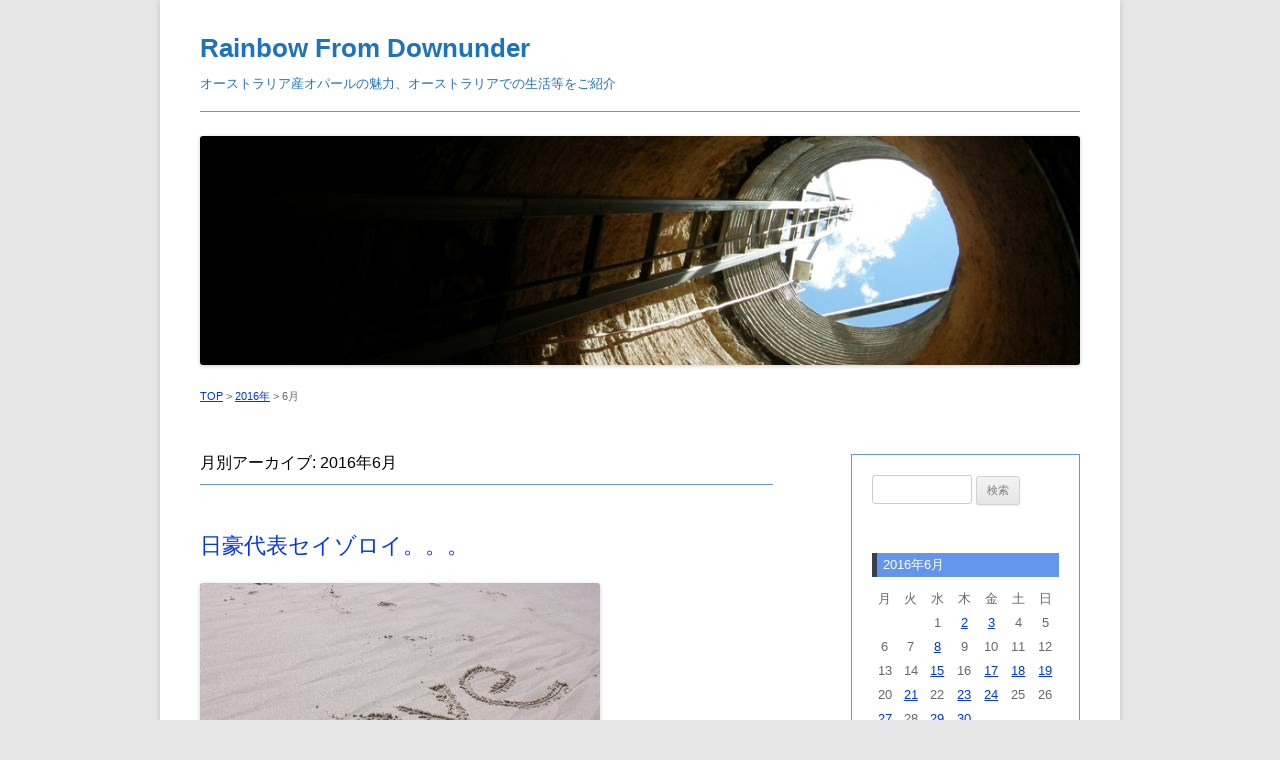

--- FILE ---
content_type: text/html; charset=UTF-8
request_url: https://www.gemstory.com/weblog/2016/06
body_size: 21162
content:
<!DOCTYPE html>
<!--[if IE 7]>
<html class="ie ie7" dir="ltr" lang="ja" prefix="og: https://ogp.me/ns#">
<![endif]-->
<!--[if IE 8]>
<html class="ie ie8" dir="ltr" lang="ja" prefix="og: https://ogp.me/ns#">
<![endif]-->
<!--[if !(IE 7) | !(IE 8)  ]><!-->
<html dir="ltr" lang="ja" prefix="og: https://ogp.me/ns#">
<!--<![endif]-->
<head>
<meta charset="UTF-8" />
<meta name="viewport" content="width=device-width" />
<title>月: 2016年6月 | Rainbow From Downunder</title>
<link rel="profile" href="http://gmpg.org/xfn/11" />
<link rel="pingback" href="https://www.gemstory.com/weblog/xmlrpc.php" />
<link href="https://maxcdn.bootstrapcdn.com/font-awesome/4.7.0/css/font-awesome.min.css" rel="stylesheet" integrity="sha384-wvfXpqpZZVQGK6TAh5PVlGOfQNHSoD2xbE+QkPxCAFlNEevoEH3Sl0sibVcOQVnN" crossorigin="anonymous">
<!--[if lt IE 9]>
<script src="https://www.gemstory.com/weblog/wp-content/themes/twentytwelve/js/html5.js" type="text/javascript"></script>
<![endif]-->

		<!-- All in One SEO 4.9.3 - aioseo.com -->
	<meta name="robots" content="noindex, max-image-preview:large" />
	<link rel="canonical" href="https://www.gemstory.com/weblog/2016/06" />
	<link rel="next" href="https://www.gemstory.com/weblog/2016/06/page/2" />
	<meta name="generator" content="All in One SEO (AIOSEO) 4.9.3" />
		<script type="application/ld+json" class="aioseo-schema">
			{"@context":"https:\/\/schema.org","@graph":[{"@type":"BreadcrumbList","@id":"https:\/\/www.gemstory.com\/weblog\/2016\/06#breadcrumblist","itemListElement":[{"@type":"ListItem","@id":"https:\/\/www.gemstory.com\/weblog#listItem","position":1,"name":"Home","item":"https:\/\/www.gemstory.com\/weblog","nextItem":{"@type":"ListItem","@id":"https:\/\/www.gemstory.com\/weblog\/2016#listItem","name":2016}},{"@type":"ListItem","@id":"https:\/\/www.gemstory.com\/weblog\/2016#listItem","position":2,"name":2016,"item":"https:\/\/www.gemstory.com\/weblog\/2016","nextItem":{"@type":"ListItem","@id":"https:\/\/www.gemstory.com\/weblog\/2016\/06#listItem","name":"06"},"previousItem":{"@type":"ListItem","@id":"https:\/\/www.gemstory.com\/weblog#listItem","name":"Home"}},{"@type":"ListItem","@id":"https:\/\/www.gemstory.com\/weblog\/2016\/06#listItem","position":3,"name":"06","previousItem":{"@type":"ListItem","@id":"https:\/\/www.gemstory.com\/weblog\/2016#listItem","name":2016}}]},{"@type":"CollectionPage","@id":"https:\/\/www.gemstory.com\/weblog\/2016\/06#collectionpage","url":"https:\/\/www.gemstory.com\/weblog\/2016\/06","name":"\u6708: 2016\u5e746\u6708 | Rainbow From Downunder","inLanguage":"ja","isPartOf":{"@id":"https:\/\/www.gemstory.com\/weblog\/#website"},"breadcrumb":{"@id":"https:\/\/www.gemstory.com\/weblog\/2016\/06#breadcrumblist"}},{"@type":"Organization","@id":"https:\/\/www.gemstory.com\/weblog\/#organization","name":"Rainbow From Downunder","description":"\u30aa\u30fc\u30b9\u30c8\u30e9\u30ea\u30a2\u7523\u30aa\u30d1\u30fc\u30eb\u306e\u9b45\u529b\u3001\u30aa\u30fc\u30b9\u30c8\u30e9\u30ea\u30a2\u3067\u306e\u751f\u6d3b\u7b49\u3092\u3054\u7d39\u4ecb","url":"https:\/\/www.gemstory.com\/weblog\/","sameAs":["https:\/\/twitter.com\/gemstory","https:\/\/www.instagram.com\/gemstoryjapan\/"]},{"@type":"WebSite","@id":"https:\/\/www.gemstory.com\/weblog\/#website","url":"https:\/\/www.gemstory.com\/weblog\/","name":"Rainbow From Downunder","description":"\u30aa\u30fc\u30b9\u30c8\u30e9\u30ea\u30a2\u7523\u30aa\u30d1\u30fc\u30eb\u306e\u9b45\u529b\u3001\u30aa\u30fc\u30b9\u30c8\u30e9\u30ea\u30a2\u3067\u306e\u751f\u6d3b\u7b49\u3092\u3054\u7d39\u4ecb","inLanguage":"ja","publisher":{"@id":"https:\/\/www.gemstory.com\/weblog\/#organization"}}]}
		</script>
		<!-- All in One SEO -->

<link rel='dns-prefetch' href='//stats.wp.com' />
<link rel='dns-prefetch' href='//cdn.openshareweb.com' />
<link rel='dns-prefetch' href='//cdn.shareaholic.net' />
<link rel='dns-prefetch' href='//www.shareaholic.net' />
<link rel='dns-prefetch' href='//analytics.shareaholic.com' />
<link rel='dns-prefetch' href='//recs.shareaholic.com' />
<link rel='dns-prefetch' href='//partner.shareaholic.com' />
<link rel="alternate" type="application/rss+xml" title="Rainbow From Downunder &raquo; フィード" href="https://www.gemstory.com/weblog/feed" />
<link rel="alternate" type="application/rss+xml" title="Rainbow From Downunder &raquo; コメントフィード" href="https://www.gemstory.com/weblog/comments/feed" />
<!-- Shareaholic - https://www.shareaholic.com -->
<link rel='preload' href='//cdn.shareaholic.net/assets/pub/shareaholic.js' as='script'/>
<script data-no-minify='1' data-cfasync='false'>
_SHR_SETTINGS = {"endpoints":{"local_recs_url":"https:\/\/www.gemstory.com\/weblog\/wp-admin\/admin-ajax.php?action=shareaholic_permalink_related","ajax_url":"https:\/\/www.gemstory.com\/weblog\/wp-admin\/admin-ajax.php"},"site_id":"4b138cd8432c77de05e6f851e0215e07"};
</script>
<script data-no-minify='1' data-cfasync='false' src='//cdn.shareaholic.net/assets/pub/shareaholic.js' data-shr-siteid='4b138cd8432c77de05e6f851e0215e07' async ></script>

<!-- Shareaholic Content Tags -->
<meta name='shareaholic:site_name' content='Rainbow From Downunder' />
<meta name='shareaholic:language' content='ja' />
<meta name='shareaholic:article_visibility' content='private' />
<meta name='shareaholic:site_id' content='4b138cd8432c77de05e6f851e0215e07' />
<meta name='shareaholic:wp_version' content='9.7.13' />

<!-- Shareaholic Content Tags End -->
		<!-- This site uses the Google Analytics by MonsterInsights plugin v9.11.1 - Using Analytics tracking - https://www.monsterinsights.com/ -->
							<script src="//www.googletagmanager.com/gtag/js?id=G-VVPP01VTV1"  data-cfasync="false" data-wpfc-render="false" type="text/javascript" async></script>
			<script data-cfasync="false" data-wpfc-render="false" type="text/javascript">
				var mi_version = '9.11.1';
				var mi_track_user = true;
				var mi_no_track_reason = '';
								var MonsterInsightsDefaultLocations = {"page_location":"https:\/\/www.gemstory.com\/weblog\/2016\/06\/"};
								if ( typeof MonsterInsightsPrivacyGuardFilter === 'function' ) {
					var MonsterInsightsLocations = (typeof MonsterInsightsExcludeQuery === 'object') ? MonsterInsightsPrivacyGuardFilter( MonsterInsightsExcludeQuery ) : MonsterInsightsPrivacyGuardFilter( MonsterInsightsDefaultLocations );
				} else {
					var MonsterInsightsLocations = (typeof MonsterInsightsExcludeQuery === 'object') ? MonsterInsightsExcludeQuery : MonsterInsightsDefaultLocations;
				}

								var disableStrs = [
										'ga-disable-G-VVPP01VTV1',
									];

				/* Function to detect opted out users */
				function __gtagTrackerIsOptedOut() {
					for (var index = 0; index < disableStrs.length; index++) {
						if (document.cookie.indexOf(disableStrs[index] + '=true') > -1) {
							return true;
						}
					}

					return false;
				}

				/* Disable tracking if the opt-out cookie exists. */
				if (__gtagTrackerIsOptedOut()) {
					for (var index = 0; index < disableStrs.length; index++) {
						window[disableStrs[index]] = true;
					}
				}

				/* Opt-out function */
				function __gtagTrackerOptout() {
					for (var index = 0; index < disableStrs.length; index++) {
						document.cookie = disableStrs[index] + '=true; expires=Thu, 31 Dec 2099 23:59:59 UTC; path=/';
						window[disableStrs[index]] = true;
					}
				}

				if ('undefined' === typeof gaOptout) {
					function gaOptout() {
						__gtagTrackerOptout();
					}
				}
								window.dataLayer = window.dataLayer || [];

				window.MonsterInsightsDualTracker = {
					helpers: {},
					trackers: {},
				};
				if (mi_track_user) {
					function __gtagDataLayer() {
						dataLayer.push(arguments);
					}

					function __gtagTracker(type, name, parameters) {
						if (!parameters) {
							parameters = {};
						}

						if (parameters.send_to) {
							__gtagDataLayer.apply(null, arguments);
							return;
						}

						if (type === 'event') {
														parameters.send_to = monsterinsights_frontend.v4_id;
							var hookName = name;
							if (typeof parameters['event_category'] !== 'undefined') {
								hookName = parameters['event_category'] + ':' + name;
							}

							if (typeof MonsterInsightsDualTracker.trackers[hookName] !== 'undefined') {
								MonsterInsightsDualTracker.trackers[hookName](parameters);
							} else {
								__gtagDataLayer('event', name, parameters);
							}
							
						} else {
							__gtagDataLayer.apply(null, arguments);
						}
					}

					__gtagTracker('js', new Date());
					__gtagTracker('set', {
						'developer_id.dZGIzZG': true,
											});
					if ( MonsterInsightsLocations.page_location ) {
						__gtagTracker('set', MonsterInsightsLocations);
					}
										__gtagTracker('config', 'G-VVPP01VTV1', {"forceSSL":"true"} );
										window.gtag = __gtagTracker;										(function () {
						/* https://developers.google.com/analytics/devguides/collection/analyticsjs/ */
						/* ga and __gaTracker compatibility shim. */
						var noopfn = function () {
							return null;
						};
						var newtracker = function () {
							return new Tracker();
						};
						var Tracker = function () {
							return null;
						};
						var p = Tracker.prototype;
						p.get = noopfn;
						p.set = noopfn;
						p.send = function () {
							var args = Array.prototype.slice.call(arguments);
							args.unshift('send');
							__gaTracker.apply(null, args);
						};
						var __gaTracker = function () {
							var len = arguments.length;
							if (len === 0) {
								return;
							}
							var f = arguments[len - 1];
							if (typeof f !== 'object' || f === null || typeof f.hitCallback !== 'function') {
								if ('send' === arguments[0]) {
									var hitConverted, hitObject = false, action;
									if ('event' === arguments[1]) {
										if ('undefined' !== typeof arguments[3]) {
											hitObject = {
												'eventAction': arguments[3],
												'eventCategory': arguments[2],
												'eventLabel': arguments[4],
												'value': arguments[5] ? arguments[5] : 1,
											}
										}
									}
									if ('pageview' === arguments[1]) {
										if ('undefined' !== typeof arguments[2]) {
											hitObject = {
												'eventAction': 'page_view',
												'page_path': arguments[2],
											}
										}
									}
									if (typeof arguments[2] === 'object') {
										hitObject = arguments[2];
									}
									if (typeof arguments[5] === 'object') {
										Object.assign(hitObject, arguments[5]);
									}
									if ('undefined' !== typeof arguments[1].hitType) {
										hitObject = arguments[1];
										if ('pageview' === hitObject.hitType) {
											hitObject.eventAction = 'page_view';
										}
									}
									if (hitObject) {
										action = 'timing' === arguments[1].hitType ? 'timing_complete' : hitObject.eventAction;
										hitConverted = mapArgs(hitObject);
										__gtagTracker('event', action, hitConverted);
									}
								}
								return;
							}

							function mapArgs(args) {
								var arg, hit = {};
								var gaMap = {
									'eventCategory': 'event_category',
									'eventAction': 'event_action',
									'eventLabel': 'event_label',
									'eventValue': 'event_value',
									'nonInteraction': 'non_interaction',
									'timingCategory': 'event_category',
									'timingVar': 'name',
									'timingValue': 'value',
									'timingLabel': 'event_label',
									'page': 'page_path',
									'location': 'page_location',
									'title': 'page_title',
									'referrer' : 'page_referrer',
								};
								for (arg in args) {
																		if (!(!args.hasOwnProperty(arg) || !gaMap.hasOwnProperty(arg))) {
										hit[gaMap[arg]] = args[arg];
									} else {
										hit[arg] = args[arg];
									}
								}
								return hit;
							}

							try {
								f.hitCallback();
							} catch (ex) {
							}
						};
						__gaTracker.create = newtracker;
						__gaTracker.getByName = newtracker;
						__gaTracker.getAll = function () {
							return [];
						};
						__gaTracker.remove = noopfn;
						__gaTracker.loaded = true;
						window['__gaTracker'] = __gaTracker;
					})();
									} else {
										console.log("");
					(function () {
						function __gtagTracker() {
							return null;
						}

						window['__gtagTracker'] = __gtagTracker;
						window['gtag'] = __gtagTracker;
					})();
									}
			</script>
							<!-- / Google Analytics by MonsterInsights -->
		<style id='wp-img-auto-sizes-contain-inline-css' type='text/css'>
img:is([sizes=auto i],[sizes^="auto," i]){contain-intrinsic-size:3000px 1500px}
/*# sourceURL=wp-img-auto-sizes-contain-inline-css */
</style>
<style id='wp-emoji-styles-inline-css' type='text/css'>

	img.wp-smiley, img.emoji {
		display: inline !important;
		border: none !important;
		box-shadow: none !important;
		height: 1em !important;
		width: 1em !important;
		margin: 0 0.07em !important;
		vertical-align: -0.1em !important;
		background: none !important;
		padding: 0 !important;
	}
/*# sourceURL=wp-emoji-styles-inline-css */
</style>
<style id='wp-block-library-inline-css' type='text/css'>
:root{--wp-block-synced-color:#7a00df;--wp-block-synced-color--rgb:122,0,223;--wp-bound-block-color:var(--wp-block-synced-color);--wp-editor-canvas-background:#ddd;--wp-admin-theme-color:#007cba;--wp-admin-theme-color--rgb:0,124,186;--wp-admin-theme-color-darker-10:#006ba1;--wp-admin-theme-color-darker-10--rgb:0,107,160.5;--wp-admin-theme-color-darker-20:#005a87;--wp-admin-theme-color-darker-20--rgb:0,90,135;--wp-admin-border-width-focus:2px}@media (min-resolution:192dpi){:root{--wp-admin-border-width-focus:1.5px}}.wp-element-button{cursor:pointer}:root .has-very-light-gray-background-color{background-color:#eee}:root .has-very-dark-gray-background-color{background-color:#313131}:root .has-very-light-gray-color{color:#eee}:root .has-very-dark-gray-color{color:#313131}:root .has-vivid-green-cyan-to-vivid-cyan-blue-gradient-background{background:linear-gradient(135deg,#00d084,#0693e3)}:root .has-purple-crush-gradient-background{background:linear-gradient(135deg,#34e2e4,#4721fb 50%,#ab1dfe)}:root .has-hazy-dawn-gradient-background{background:linear-gradient(135deg,#faaca8,#dad0ec)}:root .has-subdued-olive-gradient-background{background:linear-gradient(135deg,#fafae1,#67a671)}:root .has-atomic-cream-gradient-background{background:linear-gradient(135deg,#fdd79a,#004a59)}:root .has-nightshade-gradient-background{background:linear-gradient(135deg,#330968,#31cdcf)}:root .has-midnight-gradient-background{background:linear-gradient(135deg,#020381,#2874fc)}:root{--wp--preset--font-size--normal:16px;--wp--preset--font-size--huge:42px}.has-regular-font-size{font-size:1em}.has-larger-font-size{font-size:2.625em}.has-normal-font-size{font-size:var(--wp--preset--font-size--normal)}.has-huge-font-size{font-size:var(--wp--preset--font-size--huge)}.has-text-align-center{text-align:center}.has-text-align-left{text-align:left}.has-text-align-right{text-align:right}.has-fit-text{white-space:nowrap!important}#end-resizable-editor-section{display:none}.aligncenter{clear:both}.items-justified-left{justify-content:flex-start}.items-justified-center{justify-content:center}.items-justified-right{justify-content:flex-end}.items-justified-space-between{justify-content:space-between}.screen-reader-text{border:0;clip-path:inset(50%);height:1px;margin:-1px;overflow:hidden;padding:0;position:absolute;width:1px;word-wrap:normal!important}.screen-reader-text:focus{background-color:#ddd;clip-path:none;color:#444;display:block;font-size:1em;height:auto;left:5px;line-height:normal;padding:15px 23px 14px;text-decoration:none;top:5px;width:auto;z-index:100000}html :where(.has-border-color){border-style:solid}html :where([style*=border-top-color]){border-top-style:solid}html :where([style*=border-right-color]){border-right-style:solid}html :where([style*=border-bottom-color]){border-bottom-style:solid}html :where([style*=border-left-color]){border-left-style:solid}html :where([style*=border-width]){border-style:solid}html :where([style*=border-top-width]){border-top-style:solid}html :where([style*=border-right-width]){border-right-style:solid}html :where([style*=border-bottom-width]){border-bottom-style:solid}html :where([style*=border-left-width]){border-left-style:solid}html :where(img[class*=wp-image-]){height:auto;max-width:100%}:where(figure){margin:0 0 1em}html :where(.is-position-sticky){--wp-admin--admin-bar--position-offset:var(--wp-admin--admin-bar--height,0px)}@media screen and (max-width:600px){html :where(.is-position-sticky){--wp-admin--admin-bar--position-offset:0px}}

/*# sourceURL=wp-block-library-inline-css */
</style><style id='global-styles-inline-css' type='text/css'>
:root{--wp--preset--aspect-ratio--square: 1;--wp--preset--aspect-ratio--4-3: 4/3;--wp--preset--aspect-ratio--3-4: 3/4;--wp--preset--aspect-ratio--3-2: 3/2;--wp--preset--aspect-ratio--2-3: 2/3;--wp--preset--aspect-ratio--16-9: 16/9;--wp--preset--aspect-ratio--9-16: 9/16;--wp--preset--color--black: #000000;--wp--preset--color--cyan-bluish-gray: #abb8c3;--wp--preset--color--white: #fff;--wp--preset--color--pale-pink: #f78da7;--wp--preset--color--vivid-red: #cf2e2e;--wp--preset--color--luminous-vivid-orange: #ff6900;--wp--preset--color--luminous-vivid-amber: #fcb900;--wp--preset--color--light-green-cyan: #7bdcb5;--wp--preset--color--vivid-green-cyan: #00d084;--wp--preset--color--pale-cyan-blue: #8ed1fc;--wp--preset--color--vivid-cyan-blue: #0693e3;--wp--preset--color--vivid-purple: #9b51e0;--wp--preset--color--blue: #21759b;--wp--preset--color--dark-gray: #444;--wp--preset--color--medium-gray: #9f9f9f;--wp--preset--color--light-gray: #e6e6e6;--wp--preset--gradient--vivid-cyan-blue-to-vivid-purple: linear-gradient(135deg,rgb(6,147,227) 0%,rgb(155,81,224) 100%);--wp--preset--gradient--light-green-cyan-to-vivid-green-cyan: linear-gradient(135deg,rgb(122,220,180) 0%,rgb(0,208,130) 100%);--wp--preset--gradient--luminous-vivid-amber-to-luminous-vivid-orange: linear-gradient(135deg,rgb(252,185,0) 0%,rgb(255,105,0) 100%);--wp--preset--gradient--luminous-vivid-orange-to-vivid-red: linear-gradient(135deg,rgb(255,105,0) 0%,rgb(207,46,46) 100%);--wp--preset--gradient--very-light-gray-to-cyan-bluish-gray: linear-gradient(135deg,rgb(238,238,238) 0%,rgb(169,184,195) 100%);--wp--preset--gradient--cool-to-warm-spectrum: linear-gradient(135deg,rgb(74,234,220) 0%,rgb(151,120,209) 20%,rgb(207,42,186) 40%,rgb(238,44,130) 60%,rgb(251,105,98) 80%,rgb(254,248,76) 100%);--wp--preset--gradient--blush-light-purple: linear-gradient(135deg,rgb(255,206,236) 0%,rgb(152,150,240) 100%);--wp--preset--gradient--blush-bordeaux: linear-gradient(135deg,rgb(254,205,165) 0%,rgb(254,45,45) 50%,rgb(107,0,62) 100%);--wp--preset--gradient--luminous-dusk: linear-gradient(135deg,rgb(255,203,112) 0%,rgb(199,81,192) 50%,rgb(65,88,208) 100%);--wp--preset--gradient--pale-ocean: linear-gradient(135deg,rgb(255,245,203) 0%,rgb(182,227,212) 50%,rgb(51,167,181) 100%);--wp--preset--gradient--electric-grass: linear-gradient(135deg,rgb(202,248,128) 0%,rgb(113,206,126) 100%);--wp--preset--gradient--midnight: linear-gradient(135deg,rgb(2,3,129) 0%,rgb(40,116,252) 100%);--wp--preset--font-size--small: 13px;--wp--preset--font-size--medium: 20px;--wp--preset--font-size--large: 36px;--wp--preset--font-size--x-large: 42px;--wp--preset--spacing--20: 0.44rem;--wp--preset--spacing--30: 0.67rem;--wp--preset--spacing--40: 1rem;--wp--preset--spacing--50: 1.5rem;--wp--preset--spacing--60: 2.25rem;--wp--preset--spacing--70: 3.38rem;--wp--preset--spacing--80: 5.06rem;--wp--preset--shadow--natural: 6px 6px 9px rgba(0, 0, 0, 0.2);--wp--preset--shadow--deep: 12px 12px 50px rgba(0, 0, 0, 0.4);--wp--preset--shadow--sharp: 6px 6px 0px rgba(0, 0, 0, 0.2);--wp--preset--shadow--outlined: 6px 6px 0px -3px rgb(255, 255, 255), 6px 6px rgb(0, 0, 0);--wp--preset--shadow--crisp: 6px 6px 0px rgb(0, 0, 0);}:where(.is-layout-flex){gap: 0.5em;}:where(.is-layout-grid){gap: 0.5em;}body .is-layout-flex{display: flex;}.is-layout-flex{flex-wrap: wrap;align-items: center;}.is-layout-flex > :is(*, div){margin: 0;}body .is-layout-grid{display: grid;}.is-layout-grid > :is(*, div){margin: 0;}:where(.wp-block-columns.is-layout-flex){gap: 2em;}:where(.wp-block-columns.is-layout-grid){gap: 2em;}:where(.wp-block-post-template.is-layout-flex){gap: 1.25em;}:where(.wp-block-post-template.is-layout-grid){gap: 1.25em;}.has-black-color{color: var(--wp--preset--color--black) !important;}.has-cyan-bluish-gray-color{color: var(--wp--preset--color--cyan-bluish-gray) !important;}.has-white-color{color: var(--wp--preset--color--white) !important;}.has-pale-pink-color{color: var(--wp--preset--color--pale-pink) !important;}.has-vivid-red-color{color: var(--wp--preset--color--vivid-red) !important;}.has-luminous-vivid-orange-color{color: var(--wp--preset--color--luminous-vivid-orange) !important;}.has-luminous-vivid-amber-color{color: var(--wp--preset--color--luminous-vivid-amber) !important;}.has-light-green-cyan-color{color: var(--wp--preset--color--light-green-cyan) !important;}.has-vivid-green-cyan-color{color: var(--wp--preset--color--vivid-green-cyan) !important;}.has-pale-cyan-blue-color{color: var(--wp--preset--color--pale-cyan-blue) !important;}.has-vivid-cyan-blue-color{color: var(--wp--preset--color--vivid-cyan-blue) !important;}.has-vivid-purple-color{color: var(--wp--preset--color--vivid-purple) !important;}.has-black-background-color{background-color: var(--wp--preset--color--black) !important;}.has-cyan-bluish-gray-background-color{background-color: var(--wp--preset--color--cyan-bluish-gray) !important;}.has-white-background-color{background-color: var(--wp--preset--color--white) !important;}.has-pale-pink-background-color{background-color: var(--wp--preset--color--pale-pink) !important;}.has-vivid-red-background-color{background-color: var(--wp--preset--color--vivid-red) !important;}.has-luminous-vivid-orange-background-color{background-color: var(--wp--preset--color--luminous-vivid-orange) !important;}.has-luminous-vivid-amber-background-color{background-color: var(--wp--preset--color--luminous-vivid-amber) !important;}.has-light-green-cyan-background-color{background-color: var(--wp--preset--color--light-green-cyan) !important;}.has-vivid-green-cyan-background-color{background-color: var(--wp--preset--color--vivid-green-cyan) !important;}.has-pale-cyan-blue-background-color{background-color: var(--wp--preset--color--pale-cyan-blue) !important;}.has-vivid-cyan-blue-background-color{background-color: var(--wp--preset--color--vivid-cyan-blue) !important;}.has-vivid-purple-background-color{background-color: var(--wp--preset--color--vivid-purple) !important;}.has-black-border-color{border-color: var(--wp--preset--color--black) !important;}.has-cyan-bluish-gray-border-color{border-color: var(--wp--preset--color--cyan-bluish-gray) !important;}.has-white-border-color{border-color: var(--wp--preset--color--white) !important;}.has-pale-pink-border-color{border-color: var(--wp--preset--color--pale-pink) !important;}.has-vivid-red-border-color{border-color: var(--wp--preset--color--vivid-red) !important;}.has-luminous-vivid-orange-border-color{border-color: var(--wp--preset--color--luminous-vivid-orange) !important;}.has-luminous-vivid-amber-border-color{border-color: var(--wp--preset--color--luminous-vivid-amber) !important;}.has-light-green-cyan-border-color{border-color: var(--wp--preset--color--light-green-cyan) !important;}.has-vivid-green-cyan-border-color{border-color: var(--wp--preset--color--vivid-green-cyan) !important;}.has-pale-cyan-blue-border-color{border-color: var(--wp--preset--color--pale-cyan-blue) !important;}.has-vivid-cyan-blue-border-color{border-color: var(--wp--preset--color--vivid-cyan-blue) !important;}.has-vivid-purple-border-color{border-color: var(--wp--preset--color--vivid-purple) !important;}.has-vivid-cyan-blue-to-vivid-purple-gradient-background{background: var(--wp--preset--gradient--vivid-cyan-blue-to-vivid-purple) !important;}.has-light-green-cyan-to-vivid-green-cyan-gradient-background{background: var(--wp--preset--gradient--light-green-cyan-to-vivid-green-cyan) !important;}.has-luminous-vivid-amber-to-luminous-vivid-orange-gradient-background{background: var(--wp--preset--gradient--luminous-vivid-amber-to-luminous-vivid-orange) !important;}.has-luminous-vivid-orange-to-vivid-red-gradient-background{background: var(--wp--preset--gradient--luminous-vivid-orange-to-vivid-red) !important;}.has-very-light-gray-to-cyan-bluish-gray-gradient-background{background: var(--wp--preset--gradient--very-light-gray-to-cyan-bluish-gray) !important;}.has-cool-to-warm-spectrum-gradient-background{background: var(--wp--preset--gradient--cool-to-warm-spectrum) !important;}.has-blush-light-purple-gradient-background{background: var(--wp--preset--gradient--blush-light-purple) !important;}.has-blush-bordeaux-gradient-background{background: var(--wp--preset--gradient--blush-bordeaux) !important;}.has-luminous-dusk-gradient-background{background: var(--wp--preset--gradient--luminous-dusk) !important;}.has-pale-ocean-gradient-background{background: var(--wp--preset--gradient--pale-ocean) !important;}.has-electric-grass-gradient-background{background: var(--wp--preset--gradient--electric-grass) !important;}.has-midnight-gradient-background{background: var(--wp--preset--gradient--midnight) !important;}.has-small-font-size{font-size: var(--wp--preset--font-size--small) !important;}.has-medium-font-size{font-size: var(--wp--preset--font-size--medium) !important;}.has-large-font-size{font-size: var(--wp--preset--font-size--large) !important;}.has-x-large-font-size{font-size: var(--wp--preset--font-size--x-large) !important;}
/*# sourceURL=global-styles-inline-css */
</style>

<style id='classic-theme-styles-inline-css' type='text/css'>
/*! This file is auto-generated */
.wp-block-button__link{color:#fff;background-color:#32373c;border-radius:9999px;box-shadow:none;text-decoration:none;padding:calc(.667em + 2px) calc(1.333em + 2px);font-size:1.125em}.wp-block-file__button{background:#32373c;color:#fff;text-decoration:none}
/*# sourceURL=/wp-includes/css/classic-themes.min.css */
</style>
<link rel='stylesheet' id='sfwppa-public-style-css' href='https://www.gemstory.com/weblog/wp-content/plugins/styles-for-wp-pagenavi-addon/assets/css/sfwppa-style.css?ver=1.2.4' type='text/css' media='all' />
<link rel='stylesheet' id='default-icon-styles-css' href='https://www.gemstory.com/weblog/wp-content/plugins/svg-vector-icon-plugin/public/../admin/css/wordpress-svg-icon-plugin-style.min.css?ver=6.9' type='text/css' media='all' />
<link rel='stylesheet' id='twentytwelve-style-css' href='https://www.gemstory.com/weblog/wp-content/themes/twentytwelve-child/style.css?ver=20190507' type='text/css' media='all' />
<link rel='stylesheet' id='twentytwelve-block-style-css' href='https://www.gemstory.com/weblog/wp-content/themes/twentytwelve/css/blocks.css?ver=20190406' type='text/css' media='all' />
<link rel='stylesheet' id='wp-pagenavi-css' href='https://www.gemstory.com/weblog/wp-content/plugins/wp-pagenavi/pagenavi-css.css?ver=2.70' type='text/css' media='all' />
<script type="text/javascript" src="https://www.gemstory.com/weblog/wp-content/plugins/google-analytics-for-wordpress/assets/js/frontend-gtag.min.js?ver=9.11.1" id="monsterinsights-frontend-script-js" async="async" data-wp-strategy="async"></script>
<script data-cfasync="false" data-wpfc-render="false" type="text/javascript" id='monsterinsights-frontend-script-js-extra'>/* <![CDATA[ */
var monsterinsights_frontend = {"js_events_tracking":"true","download_extensions":"doc,pdf,ppt,zip,xls,docx,pptx,xlsx","inbound_paths":"[]","home_url":"https:\/\/www.gemstory.com\/weblog","hash_tracking":"false","v4_id":"G-VVPP01VTV1"};/* ]]> */
</script>
<script type="text/javascript" src="https://www.gemstory.com/weblog/wp-includes/js/jquery/jquery.min.js?ver=3.7.1" id="jquery-core-js"></script>
<script type="text/javascript" src="https://www.gemstory.com/weblog/wp-includes/js/jquery/jquery-migrate.min.js?ver=3.4.1" id="jquery-migrate-js"></script>
<link rel="https://api.w.org/" href="https://www.gemstory.com/weblog/wp-json/" /><link rel="EditURI" type="application/rsd+xml" title="RSD" href="https://www.gemstory.com/weblog/xmlrpc.php?rsd" />
<meta name="generator" content="WordPress 6.9" />
<link rel="stylesheet" href="https://use.fontawesome.com/releases/v5.8.1/css/all.css" integrity="sha384-50oBUHEmvpQ+1lW4y57PTFmhCaXp0ML5d60M1M7uH2+nqUivzIebhndOJK28anvf" crossorigin="anonymous">
<!--[if lt IE 7]>
<link rel="stylesheet" href="https://www.gemstory.com/weblog/wp-content/plugins/shadows/ie6.css" type="text/css" media="all" />
<![endif]-->
	<style>img#wpstats{display:none}</style>
			<style type="text/css" id="twentytwelve-header-css">
			.site-header h1 a,
		.site-header h2 {
			color: #1e73be;
		}
		</style>
	<style type="text/css" id="custom-background-css">
body.custom-background { background-image: url("https://158.199.170.123/weblog/wp-content/uploads/2013/09/background_01.gif"); background-position: left top; background-size: auto; background-repeat: repeat; background-attachment: fixed; }
</style>
	<!-- Google tag (gtag.js) -->
<script async src="https://www.googletagmanager.com/gtag/js?id=G-3SYER68HBS"></script>
<script>
  window.dataLayer = window.dataLayer || [];
  function gtag(){dataLayer.push(arguments);}
  gtag('js', new Date());

  gtag('config', 'G-3SYER68HBS');
</script><style type="text/css">
/************************************************************
						Style-1
		************************************************************/
		.sfwppa-navi-style.sfwppa-style-1 .sfwppa-pages, 
		.sfwppa-navi-style.sfwppa-style-1 .wp-pagenavi .current,
		.sfwppa-navi-style.sfwppa-style-1 .nav-links .current, 
		.sfwppa-navi-style.sfwppa-style-1 .nav-links .page-numbers{font-size: 12px;color:#000000; border: 1px solid #bfbfbf;}
		
		.sfwppa-navi-style.sfwppa-style-1 .nav-links .current,
		.sfwppa-navi-style.sfwppa-style-1 .wp-pagenavi .current{ background: #24b0e2; color:#ffffff;  border-right: 1px solid #bfbfbf;}
		
		.sfwppa-navi-style.sfwppa-style-1 .sfwppa-pages:hover, 
		.sfwppa-navi-style.sfwppa-style-1 .nav-links .page-numbers:hover { background: #24b0e2;  border: 1px solid #bfbfbf; color:#ffffff;}
</style>
<link rel="icon" href="https://www.gemstory.com/weblog/wp-content/uploads/cropped-wp-icon-32x32.png" sizes="32x32" />
<link rel="icon" href="https://www.gemstory.com/weblog/wp-content/uploads/cropped-wp-icon-192x192.png" sizes="192x192" />
<link rel="apple-touch-icon" href="https://www.gemstory.com/weblog/wp-content/uploads/cropped-wp-icon-180x180.png" />
<meta name="msapplication-TileImage" content="https://www.gemstory.com/weblog/wp-content/uploads/cropped-wp-icon-270x270.png" />
<script defer src="https://use.fontawesome.com/releases/v5.0.8/js/all.js"></script>
</head>

<body class="archive date custom-background wp-embed-responsive wp-theme-twentytwelve wp-child-theme-twentytwelve-child sfwppa-navi-style sfwppa-style-1">

<div id="page" class="hfeed site">
	<header id="masthead" class="site-header" role="banner">
		<hgroup>
			<h1 class="site-title"><a href="https://www.gemstory.com/weblog/" title="Rainbow From Downunder" rel="home">Rainbow From Downunder</a></h1>
			<h2 class="site-description">オーストラリア産オパールの魅力、オーストラリアでの生活等をご紹介</h2>
		</hgroup>



					<a href="https://www.gemstory.com/weblog/"><img src="https://www.gemstory.com/weblog/wp-content/uploads/blog-banner.jpg" class="header-image" width="960" height="250" alt="" /></a>
			</header><!-- #masthead -->

	<div id="main" class="wrapper">

<div class="breadcrumbs">
    <span typeof="v:Breadcrumb"><a rel="v:url" property="v:title" title="Rainbow From Downunder." href="https://www.gemstory.com/weblog" class="home">TOP</a></span> &gt; <span typeof="v:Breadcrumb"><a rel="v:url" property="v:title" title="2016年 archives." href="https://www.gemstory.com/weblog/2016" class="archive date-year">2016年</a></span> &gt; <span typeof="v:Breadcrumb"><span property="v:title">6月</span></span></div>
	<section id="primary" class="site-content">
		<div id="content" role="main">

					<header class="archive-header">
				<h1 class="archive-title">月別アーカイブ: <span>2016年6月</span></h1>
			</header><!-- .archive-header -->

			
	<article id="post-3998" class="post-3998 post type-post status-publish format-standard has-post-thumbnail hentry category-australia tag-australia tag-10 tag-70">
				<header class="entry-header">
						<h1 class="entry-title">
				<a href="https://www.gemstory.com/weblog/2016/06/%e6%97%a5%e8%b1%aa%e4%bb%a3%e8%a1%a8%e3%82%bb%e3%82%a4%e3%82%be%e3%83%ad%e3%82%a4.html" rel="bookmark">日豪代表セイゾロイ。。。</a>
			</h1>
						
				
		</header><!-- .entry-header -->
						<div class="entry-content">
			<div style='display:none;' class='shareaholic-canvas' data-app='share_buttons' data-title='日豪代表セイゾロイ。。。' data-link='https://www.gemstory.com/weblog/2016/06/%e6%97%a5%e8%b1%aa%e4%bb%a3%e8%a1%a8%e3%82%bb%e3%82%a4%e3%82%be%e3%83%ad%e3%82%a4.html' data-app-id-name='category_above_content'></div><p><img fetchpriority="high" decoding="async" class="alignnone size-medium wp-image-4136" src="https://www.gemstory.com/weblog/wp-content/uploads/20160630a-400x267.jpg" alt="20160630a" width="400" height="267" srcset="https://www.gemstory.com/weblog/wp-content/uploads/20160630a-400x267.jpg 400w, https://www.gemstory.com/weblog/wp-content/uploads/20160630a-624x416.jpg 624w, https://www.gemstory.com/weblog/wp-content/uploads/20160630a.jpg 640w" sizes="(max-width: 400px) 100vw, 400px" /></p>
<p>それぞれの国を代表するもの、いろいろとありますよね。</p>
<p>法律で定められたもの、あるいは慣習となっているものと、その由来は様々ですが、お国柄を感じさせてくれるものです。</p>
<p>6月も30日のオーストラリア流年度末の今日。</p>
<p>そんな年度の締めくくりに、ちょっと日本とオーストラリアの代表のこと、調べてみました。。。</p>
<p>あなたは知ってました？</p>
<p>※ 上の写真に深い意味はありません。あしからず。。。</p>
<p>&nbsp;</p>
<p> <a href="https://www.gemstory.com/weblog/2016/06/%e6%97%a5%e8%b1%aa%e4%bb%a3%e8%a1%a8%e3%82%bb%e3%82%a4%e3%82%be%e3%83%ad%e3%82%a4.html" title="続きを読む &laquo;日豪代表セイゾロイ。。。&raquo;" class="more-link">続きを読む &laquo;日豪代表セイゾロイ。。。&raquo;</a></p>
<div style='display:none;' class='shareaholic-canvas' data-app='share_buttons' data-title='日豪代表セイゾロイ。。。' data-link='https://www.gemstory.com/weblog/2016/06/%e6%97%a5%e8%b1%aa%e4%bb%a3%e8%a1%a8%e3%82%bb%e3%82%a4%e3%82%be%e3%83%ad%e3%82%a4.html' data-app-id-name='category_below_content'></div><div style='display:none;' class='shareaholic-canvas' data-app='recommendations' data-title='日豪代表セイゾロイ。。。' data-link='https://www.gemstory.com/weblog/2016/06/%e6%97%a5%e8%b1%aa%e4%bb%a3%e8%a1%a8%e3%82%bb%e3%82%a4%e3%82%be%e3%83%ad%e3%82%a4.html' data-app-id-name='category_below_content'></div>		</div><!-- .entry-content -->
		
		<footer class="entry-meta">
			カテゴリー: <a href="https://www.gemstory.com/weblog/category/australia" rel="category tag">オーストラリア</a> | タグ: <a href="https://www.gemstory.com/weblog/tag/australia" rel="tag">オーストラリア</a>, <a href="https://www.gemstory.com/weblog/tag/%e9%81%95%e3%81%84" rel="tag">違い</a>, <a href="https://www.gemstory.com/weblog/tag/%e6%97%a5%e6%9c%ac" rel="tag">日本</a> | 投稿日: <a href="https://www.gemstory.com/weblog/2016/06/%e6%97%a5%e8%b1%aa%e4%bb%a3%e8%a1%a8%e3%82%bb%e3%82%a4%e3%82%be%e3%83%ad%e3%82%a4.html" title="3:44 PM" rel="bookmark"><time class="entry-date" datetime="2016-06-30T15:44:52+09:00">2016/06/30</time></a> | <span class="by-author">投稿者: <span class="author vcard"><a class="url fn n" href="https://www.gemstory.com/weblog/author/wpgemkaz" title="gemstory の投稿をすべて表示" rel="author">gemstory</a></span></span>								</footer><!-- .entry-meta -->
	</article><!-- #post -->
	<article id="post-4116" class="post-4116 post type-post status-publish format-standard has-post-thumbnail hentry category-others">
				<header class="entry-header">
						<h1 class="entry-title">
				<a href="https://www.gemstory.com/weblog/2016/06/%e3%82%b7%e3%83%a7%e3%83%83%e3%83%97%e3%81%8c%e3%81%94%e5%88%a9%e7%94%a8%e3%81%84%e3%81%9f%e3%81%a0%e3%81%91%e3%81%be%e3%81%9b%e3%82%93%e3%80%82.html" rel="bookmark">ショップがご利用いただけません。</a>
			</h1>
						
				
		</header><!-- .entry-header -->
						<div class="entry-content">
			<div style='display:none;' class='shareaholic-canvas' data-app='share_buttons' data-title='ショップがご利用いただけません。' data-link='https://www.gemstory.com/weblog/2016/06/%e3%82%b7%e3%83%a7%e3%83%83%e3%83%97%e3%81%8c%e3%81%94%e5%88%a9%e7%94%a8%e3%81%84%e3%81%9f%e3%81%a0%e3%81%91%e3%81%be%e3%81%9b%e3%82%93%e3%80%82.html' data-app-id-name='category_above_content'></div><p><img decoding="async" class="alignnone size-medium wp-image-4115" src="https://www.gemstory.com/weblog/wp-content/uploads/20160629-400x286.png" alt="20160629" width="400" height="286" srcset="https://www.gemstory.com/weblog/wp-content/uploads/20160629-400x286.png 400w, https://www.gemstory.com/weblog/wp-content/uploads/20160629-624x447.png 624w, https://www.gemstory.com/weblog/wp-content/uploads/20160629.png 888w" sizes="(max-width: 400px) 100vw, 400px" /></p>
<p>現在オパールダイレクト（http://www.gemstory.com/opaldirect/）にてサーバーエラーが発生しており、ご利用いただけない状態となっております。</p>
<p>原因の特定と修復に努めておりますので、ご理解とご容赦を宜しくお願いいたします。</p>
<p>なお、ジェムストーリー（http://www.gemstory.com）ならびに当ブログ（https://www.gemstory.com/weblog/）は通常通りご利用ただくことができます。</p>
<p>18:45分現在、復旧しております。ご迷惑をおかけいたしました。</p>
<div style='display:none;' class='shareaholic-canvas' data-app='share_buttons' data-title='ショップがご利用いただけません。' data-link='https://www.gemstory.com/weblog/2016/06/%e3%82%b7%e3%83%a7%e3%83%83%e3%83%97%e3%81%8c%e3%81%94%e5%88%a9%e7%94%a8%e3%81%84%e3%81%9f%e3%81%a0%e3%81%91%e3%81%be%e3%81%9b%e3%82%93%e3%80%82.html' data-app-id-name='category_below_content'></div><div style='display:none;' class='shareaholic-canvas' data-app='recommendations' data-title='ショップがご利用いただけません。' data-link='https://www.gemstory.com/weblog/2016/06/%e3%82%b7%e3%83%a7%e3%83%83%e3%83%97%e3%81%8c%e3%81%94%e5%88%a9%e7%94%a8%e3%81%84%e3%81%9f%e3%81%a0%e3%81%91%e3%81%be%e3%81%9b%e3%82%93%e3%80%82.html' data-app-id-name='category_below_content'></div>		</div><!-- .entry-content -->
		
		<footer class="entry-meta">
			カテゴリー: <a href="https://www.gemstory.com/weblog/category/others" rel="category tag">その他</a> | 投稿日: <a href="https://www.gemstory.com/weblog/2016/06/%e3%82%b7%e3%83%a7%e3%83%83%e3%83%97%e3%81%8c%e3%81%94%e5%88%a9%e7%94%a8%e3%81%84%e3%81%9f%e3%81%a0%e3%81%91%e3%81%be%e3%81%9b%e3%82%93%e3%80%82.html" title="4:48 PM" rel="bookmark"><time class="entry-date" datetime="2016-06-29T16:48:23+09:00">2016/06/29</time></a> | <span class="by-author">投稿者: <span class="author vcard"><a class="url fn n" href="https://www.gemstory.com/weblog/author/wpgemkaz" title="gemstory の投稿をすべて表示" rel="author">gemstory</a></span></span>								</footer><!-- .entry-meta -->
	</article><!-- #post -->
	<article id="post-4107" class="post-4107 post type-post status-publish format-standard has-post-thumbnail hentry category-opal tag-46">
				<header class="entry-header">
						<h1 class="entry-title">
				<a href="https://www.gemstory.com/weblog/2016/06/%e6%ae%8b%e3%82%8a%e6%99%82%e9%96%93%e3%82%8f%e3%81%9a%e3%81%8b-%ef%bc%81%ef%bc%81%ef%bc%81.html" rel="bookmark">残り時間わずか ！！！</a>
			</h1>
						
				
		</header><!-- .entry-header -->
						<div class="entry-content">
			<div style='display:none;' class='shareaholic-canvas' data-app='share_buttons' data-title='残り時間わずか ！！！' data-link='https://www.gemstory.com/weblog/2016/06/%e6%ae%8b%e3%82%8a%e6%99%82%e9%96%93%e3%82%8f%e3%81%9a%e3%81%8b-%ef%bc%81%ef%bc%81%ef%bc%81.html' data-app-id-name='category_above_content'></div><p><a href="http://www.gemstory.com/opaldirect/"><img decoding="async" class="alignnone size-medium wp-image-4106 aligncenter" src="https://www.gemstory.com/weblog/wp-content/uploads/EOFYS2016jp03-400x114.png" alt="ありがとうセール" width="400" srcset="https://www.gemstory.com/weblog/wp-content/uploads/EOFYS2016jp03-400x114.png 400w, https://www.gemstory.com/weblog/wp-content/uploads/EOFYS2016jp03-624x178.png 624w, https://www.gemstory.com/weblog/wp-content/uploads/EOFYS2016jp03.png 700w" sizes="(max-width: 400px) 100vw, 400px" /></a></p>
<p style="text-align: center;">ありがとう決算セール！</p>
<p style="text-align: center;">最終日です！！</p>
<p style="text-align: center;">お見逃しなく！！！</p>
<p style="text-align: center;"> </p>
<div style='display:none;' class='shareaholic-canvas' data-app='share_buttons' data-title='残り時間わずか ！！！' data-link='https://www.gemstory.com/weblog/2016/06/%e6%ae%8b%e3%82%8a%e6%99%82%e9%96%93%e3%82%8f%e3%81%9a%e3%81%8b-%ef%bc%81%ef%bc%81%ef%bc%81.html' data-app-id-name='category_below_content'></div><div style='display:none;' class='shareaholic-canvas' data-app='recommendations' data-title='残り時間わずか ！！！' data-link='https://www.gemstory.com/weblog/2016/06/%e6%ae%8b%e3%82%8a%e6%99%82%e9%96%93%e3%82%8f%e3%81%9a%e3%81%8b-%ef%bc%81%ef%bc%81%ef%bc%81.html' data-app-id-name='category_below_content'></div>		</div><!-- .entry-content -->
		
		<footer class="entry-meta">
			カテゴリー: <a href="https://www.gemstory.com/weblog/category/opal" rel="category tag">オパール</a> | タグ: <a href="https://www.gemstory.com/weblog/tag/%e3%82%bb%e3%83%bc%e3%83%ab" rel="tag">セール</a> | 投稿日: <a href="https://www.gemstory.com/weblog/2016/06/%e6%ae%8b%e3%82%8a%e6%99%82%e9%96%93%e3%82%8f%e3%81%9a%e3%81%8b-%ef%bc%81%ef%bc%81%ef%bc%81.html" title="2:00 PM" rel="bookmark"><time class="entry-date" datetime="2016-06-27T14:00:02+09:00">2016/06/27</time></a> | <span class="by-author">投稿者: <span class="author vcard"><a class="url fn n" href="https://www.gemstory.com/weblog/author/wpgemkaz" title="gemstory の投稿をすべて表示" rel="author">gemstory</a></span></span>								</footer><!-- .entry-meta -->
	</article><!-- #post -->
	<article id="post-4093" class="post-4093 post type-post status-publish format-standard has-post-thumbnail hentry category-opal tag-black-opal tag-lightning-ridge tag-15">
				<header class="entry-header">
						<h1 class="entry-title">
				<a href="https://www.gemstory.com/weblog/2016/06/%e4%b8%80%e7%95%aa%e3%81%ae%e3%81%8a%e6%b0%97%e3%81%ab%e5%85%a5%e3%82%8a-%e3%80%82%e3%80%82%e3%80%82.html" rel="bookmark">一番のお気に入り 。。。</a>
			</h1>
						
				
		</header><!-- .entry-header -->
						<div class="entry-content">
			<div style='display:none;' class='shareaholic-canvas' data-app='share_buttons' data-title='一番のお気に入り 。。。' data-link='https://www.gemstory.com/weblog/2016/06/%e4%b8%80%e7%95%aa%e3%81%ae%e3%81%8a%e6%b0%97%e3%81%ab%e5%85%a5%e3%82%8a-%e3%80%82%e3%80%82%e3%80%82.html' data-app-id-name='category_above_content'></div><p><img decoding="async" class="alignnone size-medium wp-image-4095" src="//www.gemstory.com/weblog/wp-content/uploads/20160624-600x600.jpg" alt="ブラックオパール" width="400" height="400" srcset="https://www.gemstory.com/weblog/wp-content/uploads/20160624-600x600.jpg 600w, https://www.gemstory.com/weblog/wp-content/uploads/20160624-150x150.jpg 150w, https://www.gemstory.com/weblog/wp-content/uploads/20160624-144x144.jpg 144w, https://www.gemstory.com/weblog/wp-content/uploads/20160624-624x624.jpg 624w, https://www.gemstory.com/weblog/wp-content/uploads/20160624.jpg 750w" sizes="(max-width: 400px) 100vw, 400px" /></p>
<p>この艶っぽいのが、今、一番のお気に入りです。</p>
<p>なんと言ってもこのテロテロの “ 艶 ”がたまりません。</p>
<p>&nbsp;</p>
<p><img loading="lazy" decoding="async" class="alignnone size-medium wp-image-4096" src="//www.gemstory.com/weblog/wp-content/uploads/20160624b-600x600.jpg" alt="ブラックオパール" width="400" height="400" srcset="https://www.gemstory.com/weblog/wp-content/uploads/20160624b-600x600.jpg 600w, https://www.gemstory.com/weblog/wp-content/uploads/20160624b-150x150.jpg 150w, https://www.gemstory.com/weblog/wp-content/uploads/20160624b-144x144.jpg 144w, https://www.gemstory.com/weblog/wp-content/uploads/20160624b-624x624.jpg 624w, https://www.gemstory.com/weblog/wp-content/uploads/20160624b.jpg 750w" sizes="auto, (max-width: 400px) 100vw, 400px" /></p>
<p>まったく雑味を感じさせない、素晴らしい色！</p>
<p>&nbsp;</p>
<p><img loading="lazy" decoding="async" class="alignnone size-medium wp-image-4098" src="//www.gemstory.com/weblog/wp-content/uploads/20160624d-600x600.jpg" alt="ブラックオパール" width="400" height="400" srcset="https://www.gemstory.com/weblog/wp-content/uploads/20160624d-600x600.jpg 600w, https://www.gemstory.com/weblog/wp-content/uploads/20160624d-150x150.jpg 150w, https://www.gemstory.com/weblog/wp-content/uploads/20160624d-144x144.jpg 144w, https://www.gemstory.com/weblog/wp-content/uploads/20160624d-624x624.jpg 624w, https://www.gemstory.com/weblog/wp-content/uploads/20160624d.jpg 750w" sizes="auto, (max-width: 400px) 100vw, 400px" /></p>
<p>大きなフラシュがギラギラ動き回るんです。</p>
<p>メインの色は赤と緑。</p>
<p> そう、季節はちょいと違いますが、移り行く秋の山、紅葉の色合い。</p>
<p>&nbsp;</p>
<p>これまでにこのオパールと同じような表情は、記憶にある限りでは、、、</p>
<p>2点だけでしょうか。それもかなり以前に見たっきり。</p>
<p>&nbsp;</p>
<p>何故嫁ぎ先が決まらないのか？</p>
<p>まぁ、手元を離れてしまうと、それはそれで寂しいんですが、、、、</p>
<p>&nbsp;</p>
<p>そしてこのオパールのもう一つの表情は、</p>
<p>&nbsp;</p>
<p><img loading="lazy" decoding="async" class="alignnone size-medium wp-image-4097" src="//www.gemstory.com/weblog/wp-content/uploads/20160624c-600x600.jpg" alt="20160624c" width="400" height="400" srcset="https://www.gemstory.com/weblog/wp-content/uploads/20160624c-600x600.jpg 600w, https://www.gemstory.com/weblog/wp-content/uploads/20160624c-150x150.jpg 150w, https://www.gemstory.com/weblog/wp-content/uploads/20160624c-144x144.jpg 144w, https://www.gemstory.com/weblog/wp-content/uploads/20160624c-624x624.jpg 624w, https://www.gemstory.com/weblog/wp-content/uploads/20160624c.jpg 750w" sizes="auto, (max-width: 400px) 100vw, 400px" /></p>
<p>これ、</p>
<p>&nbsp;</p>
<p><img loading="lazy" decoding="async" class="alignnone size-medium wp-image-4100" src="//www.gemstory.com/weblog/wp-content/uploads/20160624e-400x256.jpg" alt="ブラックオパール" width="400" height="256" srcset="https://www.gemstory.com/weblog/wp-content/uploads/20160624e-400x256.jpg 400w, https://www.gemstory.com/weblog/wp-content/uploads/20160624e-624x399.jpg 624w, https://www.gemstory.com/weblog/wp-content/uploads/20160624e.jpg 750w" sizes="auto, (max-width: 400px) 100vw, 400px" /></p>
<p>ある角度で燦然と現れる、「 チャイニーズライティング 」！</p>
<p>&nbsp;</p>
<p>ビカビカのフラシュ、そしてアジアの神秘！</p>
<p>&nbsp;</p>
<p>ふたつの顔を持つ（ちょっと悪い奴みたいに聞こえる？）、それはそれは美しく神秘的なブラックオパール。</p>
<p>&nbsp;</p>
<p>お嫌いですか？</p>
<p>&nbsp;</p>
<p>是非、動画も見てください。</p>
<p><a href="//www.gemstory.com/opaldirect/loose-stone/black-opal/kl2637.html" target="_blank">ライトニングリッジ産ブラックオパール KL2637</a></p>
<p>&nbsp;</p>
<p>&nbsp;</p>
<p><a href="//www.gemstory.com/opaldirect/" target="_blank"><img loading="lazy" decoding="async" class="alignnone size-medium wp-image-4000 aligncenter" src="//www.gemstory.com/weblog/wp-content/uploads/EOFYS2016jp-500x125.png" alt="決算セール" width="400" height="100" srcset="https://www.gemstory.com/weblog/wp-content/uploads/EOFYS2016jp-500x125.png 500w, https://www.gemstory.com/weblog/wp-content/uploads/EOFYS2016jp-624x156.png 624w, https://www.gemstory.com/weblog/wp-content/uploads/EOFYS2016jp.png 700w" sizes="auto, (max-width: 400px) 100vw, 400px" /></a></p>
<p style="text-align: center;">残り4日！　お急ぎを！！</p>
<div style='display:none;' class='shareaholic-canvas' data-app='share_buttons' data-title='一番のお気に入り 。。。' data-link='https://www.gemstory.com/weblog/2016/06/%e4%b8%80%e7%95%aa%e3%81%ae%e3%81%8a%e6%b0%97%e3%81%ab%e5%85%a5%e3%82%8a-%e3%80%82%e3%80%82%e3%80%82.html' data-app-id-name='category_below_content'></div><div style='display:none;' class='shareaholic-canvas' data-app='recommendations' data-title='一番のお気に入り 。。。' data-link='https://www.gemstory.com/weblog/2016/06/%e4%b8%80%e7%95%aa%e3%81%ae%e3%81%8a%e6%b0%97%e3%81%ab%e5%85%a5%e3%82%8a-%e3%80%82%e3%80%82%e3%80%82.html' data-app-id-name='category_below_content'></div>		</div><!-- .entry-content -->
		
		<footer class="entry-meta">
			カテゴリー: <a href="https://www.gemstory.com/weblog/category/opal" rel="category tag">オパール</a> | タグ: <a href="https://www.gemstory.com/weblog/tag/black-opal" rel="tag">ブラックオパール</a>, <a href="https://www.gemstory.com/weblog/tag/lightning-ridge" rel="tag">ライトニングリッジ</a>, <a href="https://www.gemstory.com/weblog/tag/%e3%83%ab%e3%83%bc%e3%82%b9" rel="tag">ルース</a> | 投稿日: <a href="https://www.gemstory.com/weblog/2016/06/%e4%b8%80%e7%95%aa%e3%81%ae%e3%81%8a%e6%b0%97%e3%81%ab%e5%85%a5%e3%82%8a-%e3%80%82%e3%80%82%e3%80%82.html" title="5:44 PM" rel="bookmark"><time class="entry-date" datetime="2016-06-24T17:44:17+09:00">2016/06/24</time></a> | <span class="by-author">投稿者: <span class="author vcard"><a class="url fn n" href="https://www.gemstory.com/weblog/author/wpgemkaz" title="gemstory の投稿をすべて表示" rel="author">gemstory</a></span></span>								</footer><!-- .entry-meta -->
	</article><!-- #post -->
	<article id="post-4076" class="post-4076 post type-post status-publish format-standard has-post-thumbnail hentry category-opal category-australia tag-18 tag-20 tag-21 tag-46">
				<header class="entry-header">
						<h1 class="entry-title">
				<a href="https://www.gemstory.com/weblog/2016/06/%e9%96%89%e5%ba%97%e8%a8%98%e5%bf%b5%e6%97%a5-%e3%80%82%e3%80%82%e3%80%82.html" rel="bookmark">閉店記念日 。。。</a>
			</h1>
						
				
		</header><!-- .entry-header -->
						<div class="entry-content">
			<div style='display:none;' class='shareaholic-canvas' data-app='share_buttons' data-title='閉店記念日 。。。' data-link='https://www.gemstory.com/weblog/2016/06/%e9%96%89%e5%ba%97%e8%a8%98%e5%bf%b5%e6%97%a5-%e3%80%82%e3%80%82%e3%80%82.html' data-app-id-name='category_above_content'></div><p><a href="//www.gemstory.com/weblog/wp-content/uploads/20160623e.jpg" target="_blank"><img loading="lazy" decoding="async" class="alignnone size-medium wp-image-4072" src="//www.gemstory.com/weblog/wp-content/uploads/20160623e-600x253.jpg" alt="20160623e" width="600" height="253" srcset="https://www.gemstory.com/weblog/wp-content/uploads/20160623e-600x253.jpg 600w, https://www.gemstory.com/weblog/wp-content/uploads/20160623e.jpg 1000w, https://www.gemstory.com/weblog/wp-content/uploads/20160623e-624x263.jpg 624w" sizes="auto, (max-width: 600px) 100vw, 600px" /></a></p>
<p>「開店記念日」じゃないですよ、「閉店記念日」</p>
<p>「閉店記念日」って、あんまり使いませんけど何故でしょ？</p>
<p>「閉店」という言葉に、マイナスのイメージがあるんでしょうかね？</p>
<p>でも、私たちの場合、今日 6月23日は、前向きな「閉店記念日」なんです！</p>
<p>&nbsp;</p>
<p> <a href="https://www.gemstory.com/weblog/2016/06/%e9%96%89%e5%ba%97%e8%a8%98%e5%bf%b5%e6%97%a5-%e3%80%82%e3%80%82%e3%80%82.html" title="続きを読む &laquo;閉店記念日 。。。&raquo;" class="more-link">続きを読む &laquo;閉店記念日 。。。&raquo;</a></p>
<div style='display:none;' class='shareaholic-canvas' data-app='share_buttons' data-title='閉店記念日 。。。' data-link='https://www.gemstory.com/weblog/2016/06/%e9%96%89%e5%ba%97%e8%a8%98%e5%bf%b5%e6%97%a5-%e3%80%82%e3%80%82%e3%80%82.html' data-app-id-name='category_below_content'></div><div style='display:none;' class='shareaholic-canvas' data-app='recommendations' data-title='閉店記念日 。。。' data-link='https://www.gemstory.com/weblog/2016/06/%e9%96%89%e5%ba%97%e8%a8%98%e5%bf%b5%e6%97%a5-%e3%80%82%e3%80%82%e3%80%82.html' data-app-id-name='category_below_content'></div>		</div><!-- .entry-content -->
		
		<footer class="entry-meta">
			カテゴリー: <a href="https://www.gemstory.com/weblog/category/opal" rel="category tag">オパール</a>, <a href="https://www.gemstory.com/weblog/category/australia" rel="category tag">オーストラリア</a> | タグ: <a href="https://www.gemstory.com/weblog/tag/%e6%b5%b7%e5%a4%96%e7%94%9f%e6%b4%bb" rel="tag">海外生活</a>, <a href="https://www.gemstory.com/weblog/tag/%e3%82%b4%e3%83%bc%e3%83%ab%e3%83%89%e3%82%b3%e3%83%bc%e3%82%b9%e3%83%88" rel="tag">ゴールドコースト</a>, <a href="https://www.gemstory.com/weblog/tag/%e3%82%b5%e3%83%bc%e3%83%95%e3%82%a1%e3%83%bc%e3%82%ba%e3%83%bb%e3%83%91%e3%83%a9%e3%83%80%e3%82%a4%e3%82%b9" rel="tag">サーファーズ・パラダイス</a>, <a href="https://www.gemstory.com/weblog/tag/%e3%82%bb%e3%83%bc%e3%83%ab" rel="tag">セール</a> | 投稿日: <a href="https://www.gemstory.com/weblog/2016/06/%e9%96%89%e5%ba%97%e8%a8%98%e5%bf%b5%e6%97%a5-%e3%80%82%e3%80%82%e3%80%82.html" title="7:37 PM" rel="bookmark"><time class="entry-date" datetime="2016-06-23T19:37:43+09:00">2016/06/23</time></a> | <span class="by-author">投稿者: <span class="author vcard"><a class="url fn n" href="https://www.gemstory.com/weblog/author/wpgemkaz" title="gemstory の投稿をすべて表示" rel="author">gemstory</a></span></span>								</footer><!-- .entry-meta -->
	</article><!-- #post --><div class='wp-pagenavi' role='navigation'>
<span class='sfwppa-pages'>1 / 3</span><span aria-current='page' class='current'>1</span><a class="sfwppa-pages sfwppa-current-page larger" title="ページ 2" href="https://www.gemstory.com/weblog/2016/06/page/2">2</a><a class="sfwppa-pages sfwppa-current-page larger" title="ページ 3" href="https://www.gemstory.com/weblog/2016/06/page/3">3</a><a class="sfwppa-pages sfwppa-link sfwppa-link-next" rel="next" aria-label="次のページ" href="https://www.gemstory.com/weblog/2016/06/page/2">»</a>
</div>
		
		</div><!-- #content -->
	</section><!-- #primary -->


			<div id="secondary" class="widget-area" role="complementary">
			<aside id="search-2" class="widget widget_search"><form role="search" method="get" id="searchform" class="searchform" action="https://www.gemstory.com/weblog/">
				<div>
					<label class="screen-reader-text" for="s">検索:</label>
					<input type="text" value="" name="s" id="s" />
					<input type="submit" id="searchsubmit" value="検索" />
				</div>
			</form></aside><aside id="calendar-2" class="widget widget_calendar"><div id="calendar_wrap" class="calendar_wrap"><table id="wp-calendar" class="wp-calendar-table">
	<caption>2016年6月</caption>
	<thead>
	<tr>
		<th scope="col" aria-label="月曜日">月</th>
		<th scope="col" aria-label="火曜日">火</th>
		<th scope="col" aria-label="水曜日">水</th>
		<th scope="col" aria-label="木曜日">木</th>
		<th scope="col" aria-label="金曜日">金</th>
		<th scope="col" aria-label="土曜日">土</th>
		<th scope="col" aria-label="日曜日">日</th>
	</tr>
	</thead>
	<tbody>
	<tr>
		<td colspan="2" class="pad">&nbsp;</td><td>1</td><td><a href="https://www.gemstory.com/weblog/2016/06/02" aria-label="2016年6月2日 に投稿を公開">2</a></td><td><a href="https://www.gemstory.com/weblog/2016/06/03" aria-label="2016年6月3日 に投稿を公開">3</a></td><td>4</td><td>5</td>
	</tr>
	<tr>
		<td>6</td><td>7</td><td><a href="https://www.gemstory.com/weblog/2016/06/08" aria-label="2016年6月8日 に投稿を公開">8</a></td><td>9</td><td>10</td><td>11</td><td>12</td>
	</tr>
	<tr>
		<td>13</td><td>14</td><td><a href="https://www.gemstory.com/weblog/2016/06/15" aria-label="2016年6月15日 に投稿を公開">15</a></td><td>16</td><td><a href="https://www.gemstory.com/weblog/2016/06/17" aria-label="2016年6月17日 に投稿を公開">17</a></td><td><a href="https://www.gemstory.com/weblog/2016/06/18" aria-label="2016年6月18日 に投稿を公開">18</a></td><td><a href="https://www.gemstory.com/weblog/2016/06/19" aria-label="2016年6月19日 に投稿を公開">19</a></td>
	</tr>
	<tr>
		<td>20</td><td><a href="https://www.gemstory.com/weblog/2016/06/21" aria-label="2016年6月21日 に投稿を公開">21</a></td><td>22</td><td><a href="https://www.gemstory.com/weblog/2016/06/23" aria-label="2016年6月23日 に投稿を公開">23</a></td><td><a href="https://www.gemstory.com/weblog/2016/06/24" aria-label="2016年6月24日 に投稿を公開">24</a></td><td>25</td><td>26</td>
	</tr>
	<tr>
		<td><a href="https://www.gemstory.com/weblog/2016/06/27" aria-label="2016年6月27日 に投稿を公開">27</a></td><td>28</td><td><a href="https://www.gemstory.com/weblog/2016/06/29" aria-label="2016年6月29日 に投稿を公開">29</a></td><td><a href="https://www.gemstory.com/weblog/2016/06/30" aria-label="2016年6月30日 に投稿を公開">30</a></td>
		<td class="pad" colspan="3">&nbsp;</td>
	</tr>
	</tbody>
	</table><nav aria-label="前と次の月" class="wp-calendar-nav">
		<span class="wp-calendar-nav-prev"><a href="https://www.gemstory.com/weblog/2016/05">&laquo; 5月</a></span>
		<span class="pad">&nbsp;</span>
		<span class="wp-calendar-nav-next"><a href="https://www.gemstory.com/weblog/2016/07">7月 &raquo;</a></span>
	</nav></div></aside><aside id="categories-2" class="widget widget_categories"><h3 class="widget-title">カテゴリー</h3>
			<ul>
					<li class="cat-item cat-item-2"><a href="https://www.gemstory.com/weblog/category/opal">オパール</a> (1,262)
</li>
	<li class="cat-item cat-item-3"><a href="https://www.gemstory.com/weblog/category/australia">オーストラリア</a> (666)
</li>
	<li class="cat-item cat-item-4"><a href="https://www.gemstory.com/weblog/category/others">その他</a> (575)
</li>
			</ul>

			</aside>
		<aside id="recent-posts-2" class="widget widget_recent_entries">
		<h3 class="widget-title">最近の投稿</h3>
		<ul>
											<li>
					<a href="https://www.gemstory.com/weblog/2026/01/lucky-country.html">ラッキーカントリー 。。。</a>
									</li>
											<li>
					<a href="https://www.gemstory.com/weblog/2026/01/%e3%82%b5%e3%83%9e%e3%83%bc%e3%81%8b%e3%82%89%e5%af%92%e6%b3%a2%e3%81%b8-%e3%80%82%e3%80%82%e3%80%82.html">サマーから寒波へ 。。。</a>
									</li>
											<li>
					<a href="https://www.gemstory.com/weblog/2026/01/20260119.html">メンテナンスのお知らせ 。。。</a>
									</li>
											<li>
					<a href="https://www.gemstory.com/weblog/2026/01/from-the-south.html">南より 。。。</a>
									</li>
											<li>
					<a href="https://www.gemstory.com/weblog/2026/01/happy-new-year-2026.html">Happy New Year</a>
									</li>
					</ul>

		</aside><aside id="archives-2" class="widget widget_archive"><h3 class="widget-title">年月別アーカイブ</h3>		<label class="screen-reader-text" for="archives-dropdown-2">年月別アーカイブ</label>
		<select id="archives-dropdown-2" name="archive-dropdown">
			
			<option value="">月を選択</option>
				<option value='https://www.gemstory.com/weblog/2026/01'> 2026年1月 </option>
	<option value='https://www.gemstory.com/weblog/2025/12'> 2025年12月 </option>
	<option value='https://www.gemstory.com/weblog/2025/11'> 2025年11月 </option>
	<option value='https://www.gemstory.com/weblog/2025/10'> 2025年10月 </option>
	<option value='https://www.gemstory.com/weblog/2025/09'> 2025年9月 </option>
	<option value='https://www.gemstory.com/weblog/2025/08'> 2025年8月 </option>
	<option value='https://www.gemstory.com/weblog/2025/07'> 2025年7月 </option>
	<option value='https://www.gemstory.com/weblog/2025/06'> 2025年6月 </option>
	<option value='https://www.gemstory.com/weblog/2025/05'> 2025年5月 </option>
	<option value='https://www.gemstory.com/weblog/2025/04'> 2025年4月 </option>
	<option value='https://www.gemstory.com/weblog/2025/03'> 2025年3月 </option>
	<option value='https://www.gemstory.com/weblog/2025/02'> 2025年2月 </option>
	<option value='https://www.gemstory.com/weblog/2025/01'> 2025年1月 </option>
	<option value='https://www.gemstory.com/weblog/2024/12'> 2024年12月 </option>
	<option value='https://www.gemstory.com/weblog/2024/11'> 2024年11月 </option>
	<option value='https://www.gemstory.com/weblog/2024/10'> 2024年10月 </option>
	<option value='https://www.gemstory.com/weblog/2024/09'> 2024年9月 </option>
	<option value='https://www.gemstory.com/weblog/2024/08'> 2024年8月 </option>
	<option value='https://www.gemstory.com/weblog/2024/06'> 2024年6月 </option>
	<option value='https://www.gemstory.com/weblog/2024/05'> 2024年5月 </option>
	<option value='https://www.gemstory.com/weblog/2024/04'> 2024年4月 </option>
	<option value='https://www.gemstory.com/weblog/2024/03'> 2024年3月 </option>
	<option value='https://www.gemstory.com/weblog/2024/02'> 2024年2月 </option>
	<option value='https://www.gemstory.com/weblog/2024/01'> 2024年1月 </option>
	<option value='https://www.gemstory.com/weblog/2023/12'> 2023年12月 </option>
	<option value='https://www.gemstory.com/weblog/2023/10'> 2023年10月 </option>
	<option value='https://www.gemstory.com/weblog/2023/09'> 2023年9月 </option>
	<option value='https://www.gemstory.com/weblog/2023/08'> 2023年8月 </option>
	<option value='https://www.gemstory.com/weblog/2023/07'> 2023年7月 </option>
	<option value='https://www.gemstory.com/weblog/2023/06'> 2023年6月 </option>
	<option value='https://www.gemstory.com/weblog/2023/05'> 2023年5月 </option>
	<option value='https://www.gemstory.com/weblog/2023/03'> 2023年3月 </option>
	<option value='https://www.gemstory.com/weblog/2023/02'> 2023年2月 </option>
	<option value='https://www.gemstory.com/weblog/2023/01'> 2023年1月 </option>
	<option value='https://www.gemstory.com/weblog/2022/12'> 2022年12月 </option>
	<option value='https://www.gemstory.com/weblog/2022/11'> 2022年11月 </option>
	<option value='https://www.gemstory.com/weblog/2022/10'> 2022年10月 </option>
	<option value='https://www.gemstory.com/weblog/2022/09'> 2022年9月 </option>
	<option value='https://www.gemstory.com/weblog/2022/08'> 2022年8月 </option>
	<option value='https://www.gemstory.com/weblog/2022/07'> 2022年7月 </option>
	<option value='https://www.gemstory.com/weblog/2022/06'> 2022年6月 </option>
	<option value='https://www.gemstory.com/weblog/2022/05'> 2022年5月 </option>
	<option value='https://www.gemstory.com/weblog/2022/04'> 2022年4月 </option>
	<option value='https://www.gemstory.com/weblog/2022/03'> 2022年3月 </option>
	<option value='https://www.gemstory.com/weblog/2022/02'> 2022年2月 </option>
	<option value='https://www.gemstory.com/weblog/2022/01'> 2022年1月 </option>
	<option value='https://www.gemstory.com/weblog/2021/12'> 2021年12月 </option>
	<option value='https://www.gemstory.com/weblog/2021/11'> 2021年11月 </option>
	<option value='https://www.gemstory.com/weblog/2021/10'> 2021年10月 </option>
	<option value='https://www.gemstory.com/weblog/2021/09'> 2021年9月 </option>
	<option value='https://www.gemstory.com/weblog/2021/08'> 2021年8月 </option>
	<option value='https://www.gemstory.com/weblog/2021/07'> 2021年7月 </option>
	<option value='https://www.gemstory.com/weblog/2021/06'> 2021年6月 </option>
	<option value='https://www.gemstory.com/weblog/2021/05'> 2021年5月 </option>
	<option value='https://www.gemstory.com/weblog/2021/04'> 2021年4月 </option>
	<option value='https://www.gemstory.com/weblog/2021/03'> 2021年3月 </option>
	<option value='https://www.gemstory.com/weblog/2021/02'> 2021年2月 </option>
	<option value='https://www.gemstory.com/weblog/2021/01'> 2021年1月 </option>
	<option value='https://www.gemstory.com/weblog/2020/12'> 2020年12月 </option>
	<option value='https://www.gemstory.com/weblog/2020/11'> 2020年11月 </option>
	<option value='https://www.gemstory.com/weblog/2020/10'> 2020年10月 </option>
	<option value='https://www.gemstory.com/weblog/2020/09'> 2020年9月 </option>
	<option value='https://www.gemstory.com/weblog/2020/08'> 2020年8月 </option>
	<option value='https://www.gemstory.com/weblog/2020/07'> 2020年7月 </option>
	<option value='https://www.gemstory.com/weblog/2020/06'> 2020年6月 </option>
	<option value='https://www.gemstory.com/weblog/2020/05'> 2020年5月 </option>
	<option value='https://www.gemstory.com/weblog/2020/04'> 2020年4月 </option>
	<option value='https://www.gemstory.com/weblog/2020/03'> 2020年3月 </option>
	<option value='https://www.gemstory.com/weblog/2020/02'> 2020年2月 </option>
	<option value='https://www.gemstory.com/weblog/2020/01'> 2020年1月 </option>
	<option value='https://www.gemstory.com/weblog/2019/12'> 2019年12月 </option>
	<option value='https://www.gemstory.com/weblog/2019/11'> 2019年11月 </option>
	<option value='https://www.gemstory.com/weblog/2019/10'> 2019年10月 </option>
	<option value='https://www.gemstory.com/weblog/2019/09'> 2019年9月 </option>
	<option value='https://www.gemstory.com/weblog/2019/08'> 2019年8月 </option>
	<option value='https://www.gemstory.com/weblog/2019/07'> 2019年7月 </option>
	<option value='https://www.gemstory.com/weblog/2019/06'> 2019年6月 </option>
	<option value='https://www.gemstory.com/weblog/2019/05'> 2019年5月 </option>
	<option value='https://www.gemstory.com/weblog/2019/04'> 2019年4月 </option>
	<option value='https://www.gemstory.com/weblog/2019/03'> 2019年3月 </option>
	<option value='https://www.gemstory.com/weblog/2019/02'> 2019年2月 </option>
	<option value='https://www.gemstory.com/weblog/2019/01'> 2019年1月 </option>
	<option value='https://www.gemstory.com/weblog/2018/12'> 2018年12月 </option>
	<option value='https://www.gemstory.com/weblog/2018/11'> 2018年11月 </option>
	<option value='https://www.gemstory.com/weblog/2018/10'> 2018年10月 </option>
	<option value='https://www.gemstory.com/weblog/2018/09'> 2018年9月 </option>
	<option value='https://www.gemstory.com/weblog/2018/08'> 2018年8月 </option>
	<option value='https://www.gemstory.com/weblog/2018/07'> 2018年7月 </option>
	<option value='https://www.gemstory.com/weblog/2018/06'> 2018年6月 </option>
	<option value='https://www.gemstory.com/weblog/2018/05'> 2018年5月 </option>
	<option value='https://www.gemstory.com/weblog/2018/04'> 2018年4月 </option>
	<option value='https://www.gemstory.com/weblog/2018/03'> 2018年3月 </option>
	<option value='https://www.gemstory.com/weblog/2018/02'> 2018年2月 </option>
	<option value='https://www.gemstory.com/weblog/2018/01'> 2018年1月 </option>
	<option value='https://www.gemstory.com/weblog/2017/12'> 2017年12月 </option>
	<option value='https://www.gemstory.com/weblog/2017/11'> 2017年11月 </option>
	<option value='https://www.gemstory.com/weblog/2017/10'> 2017年10月 </option>
	<option value='https://www.gemstory.com/weblog/2017/09'> 2017年9月 </option>
	<option value='https://www.gemstory.com/weblog/2017/08'> 2017年8月 </option>
	<option value='https://www.gemstory.com/weblog/2017/07'> 2017年7月 </option>
	<option value='https://www.gemstory.com/weblog/2017/06'> 2017年6月 </option>
	<option value='https://www.gemstory.com/weblog/2017/05'> 2017年5月 </option>
	<option value='https://www.gemstory.com/weblog/2017/04'> 2017年4月 </option>
	<option value='https://www.gemstory.com/weblog/2017/03'> 2017年3月 </option>
	<option value='https://www.gemstory.com/weblog/2017/02'> 2017年2月 </option>
	<option value='https://www.gemstory.com/weblog/2017/01'> 2017年1月 </option>
	<option value='https://www.gemstory.com/weblog/2016/12'> 2016年12月 </option>
	<option value='https://www.gemstory.com/weblog/2016/11'> 2016年11月 </option>
	<option value='https://www.gemstory.com/weblog/2016/10'> 2016年10月 </option>
	<option value='https://www.gemstory.com/weblog/2016/09'> 2016年9月 </option>
	<option value='https://www.gemstory.com/weblog/2016/08'> 2016年8月 </option>
	<option value='https://www.gemstory.com/weblog/2016/07'> 2016年7月 </option>
	<option value='https://www.gemstory.com/weblog/2016/06' selected='selected'> 2016年6月 </option>
	<option value='https://www.gemstory.com/weblog/2016/05'> 2016年5月 </option>
	<option value='https://www.gemstory.com/weblog/2016/04'> 2016年4月 </option>
	<option value='https://www.gemstory.com/weblog/2016/03'> 2016年3月 </option>
	<option value='https://www.gemstory.com/weblog/2016/02'> 2016年2月 </option>
	<option value='https://www.gemstory.com/weblog/2016/01'> 2016年1月 </option>
	<option value='https://www.gemstory.com/weblog/2015/12'> 2015年12月 </option>
	<option value='https://www.gemstory.com/weblog/2015/11'> 2015年11月 </option>
	<option value='https://www.gemstory.com/weblog/2015/10'> 2015年10月 </option>
	<option value='https://www.gemstory.com/weblog/2015/09'> 2015年9月 </option>
	<option value='https://www.gemstory.com/weblog/2015/08'> 2015年8月 </option>
	<option value='https://www.gemstory.com/weblog/2015/07'> 2015年7月 </option>
	<option value='https://www.gemstory.com/weblog/2015/06'> 2015年6月 </option>
	<option value='https://www.gemstory.com/weblog/2015/05'> 2015年5月 </option>
	<option value='https://www.gemstory.com/weblog/2015/04'> 2015年4月 </option>
	<option value='https://www.gemstory.com/weblog/2015/03'> 2015年3月 </option>
	<option value='https://www.gemstory.com/weblog/2015/02'> 2015年2月 </option>
	<option value='https://www.gemstory.com/weblog/2015/01'> 2015年1月 </option>
	<option value='https://www.gemstory.com/weblog/2014/12'> 2014年12月 </option>
	<option value='https://www.gemstory.com/weblog/2014/11'> 2014年11月 </option>
	<option value='https://www.gemstory.com/weblog/2014/10'> 2014年10月 </option>
	<option value='https://www.gemstory.com/weblog/2014/09'> 2014年9月 </option>
	<option value='https://www.gemstory.com/weblog/2014/08'> 2014年8月 </option>
	<option value='https://www.gemstory.com/weblog/2014/07'> 2014年7月 </option>
	<option value='https://www.gemstory.com/weblog/2014/06'> 2014年6月 </option>
	<option value='https://www.gemstory.com/weblog/2014/05'> 2014年5月 </option>
	<option value='https://www.gemstory.com/weblog/2014/04'> 2014年4月 </option>
	<option value='https://www.gemstory.com/weblog/2014/03'> 2014年3月 </option>
	<option value='https://www.gemstory.com/weblog/2014/02'> 2014年2月 </option>
	<option value='https://www.gemstory.com/weblog/2014/01'> 2014年1月 </option>
	<option value='https://www.gemstory.com/weblog/2013/12'> 2013年12月 </option>
	<option value='https://www.gemstory.com/weblog/2013/11'> 2013年11月 </option>
	<option value='https://www.gemstory.com/weblog/2013/10'> 2013年10月 </option>
	<option value='https://www.gemstory.com/weblog/2013/09'> 2013年9月 </option>
	<option value='https://www.gemstory.com/weblog/2013/08'> 2013年8月 </option>
	<option value='https://www.gemstory.com/weblog/2013/07'> 2013年7月 </option>
	<option value='https://www.gemstory.com/weblog/2013/06'> 2013年6月 </option>
	<option value='https://www.gemstory.com/weblog/2013/05'> 2013年5月 </option>
	<option value='https://www.gemstory.com/weblog/2013/04'> 2013年4月 </option>
	<option value='https://www.gemstory.com/weblog/2013/03'> 2013年3月 </option>
	<option value='https://www.gemstory.com/weblog/2013/02'> 2013年2月 </option>
	<option value='https://www.gemstory.com/weblog/2013/01'> 2013年1月 </option>
	<option value='https://www.gemstory.com/weblog/2012/12'> 2012年12月 </option>
	<option value='https://www.gemstory.com/weblog/2012/11'> 2012年11月 </option>
	<option value='https://www.gemstory.com/weblog/2012/10'> 2012年10月 </option>
	<option value='https://www.gemstory.com/weblog/2012/09'> 2012年9月 </option>
	<option value='https://www.gemstory.com/weblog/2012/08'> 2012年8月 </option>
	<option value='https://www.gemstory.com/weblog/2012/07'> 2012年7月 </option>
	<option value='https://www.gemstory.com/weblog/2012/06'> 2012年6月 </option>
	<option value='https://www.gemstory.com/weblog/2012/05'> 2012年5月 </option>
	<option value='https://www.gemstory.com/weblog/2012/04'> 2012年4月 </option>
	<option value='https://www.gemstory.com/weblog/2012/03'> 2012年3月 </option>
	<option value='https://www.gemstory.com/weblog/2012/02'> 2012年2月 </option>
	<option value='https://www.gemstory.com/weblog/2012/01'> 2012年1月 </option>
	<option value='https://www.gemstory.com/weblog/2011/12'> 2011年12月 </option>
	<option value='https://www.gemstory.com/weblog/2011/11'> 2011年11月 </option>
	<option value='https://www.gemstory.com/weblog/2011/10'> 2011年10月 </option>
	<option value='https://www.gemstory.com/weblog/2011/09'> 2011年9月 </option>
	<option value='https://www.gemstory.com/weblog/2011/08'> 2011年8月 </option>
	<option value='https://www.gemstory.com/weblog/2011/07'> 2011年7月 </option>
	<option value='https://www.gemstory.com/weblog/2011/06'> 2011年6月 </option>
	<option value='https://www.gemstory.com/weblog/2011/05'> 2011年5月 </option>
	<option value='https://www.gemstory.com/weblog/2011/04'> 2011年4月 </option>
	<option value='https://www.gemstory.com/weblog/2011/03'> 2011年3月 </option>
	<option value='https://www.gemstory.com/weblog/2011/02'> 2011年2月 </option>
	<option value='https://www.gemstory.com/weblog/2011/01'> 2011年1月 </option>
	<option value='https://www.gemstory.com/weblog/2010/12'> 2010年12月 </option>
	<option value='https://www.gemstory.com/weblog/2010/11'> 2010年11月 </option>
	<option value='https://www.gemstory.com/weblog/2010/10'> 2010年10月 </option>
	<option value='https://www.gemstory.com/weblog/2010/09'> 2010年9月 </option>
	<option value='https://www.gemstory.com/weblog/2010/08'> 2010年8月 </option>
	<option value='https://www.gemstory.com/weblog/2010/07'> 2010年7月 </option>
	<option value='https://www.gemstory.com/weblog/2010/06'> 2010年6月 </option>
	<option value='https://www.gemstory.com/weblog/2010/05'> 2010年5月 </option>
	<option value='https://www.gemstory.com/weblog/2010/04'> 2010年4月 </option>
	<option value='https://www.gemstory.com/weblog/2010/03'> 2010年3月 </option>
	<option value='https://www.gemstory.com/weblog/2010/02'> 2010年2月 </option>
	<option value='https://www.gemstory.com/weblog/2010/01'> 2010年1月 </option>
	<option value='https://www.gemstory.com/weblog/2009/12'> 2009年12月 </option>
	<option value='https://www.gemstory.com/weblog/2009/11'> 2009年11月 </option>
	<option value='https://www.gemstory.com/weblog/2009/10'> 2009年10月 </option>
	<option value='https://www.gemstory.com/weblog/2009/09'> 2009年9月 </option>
	<option value='https://www.gemstory.com/weblog/2009/08'> 2009年8月 </option>
	<option value='https://www.gemstory.com/weblog/2009/07'> 2009年7月 </option>
	<option value='https://www.gemstory.com/weblog/2009/06'> 2009年6月 </option>
	<option value='https://www.gemstory.com/weblog/2009/05'> 2009年5月 </option>
	<option value='https://www.gemstory.com/weblog/2009/04'> 2009年4月 </option>
	<option value='https://www.gemstory.com/weblog/2009/03'> 2009年3月 </option>
	<option value='https://www.gemstory.com/weblog/2009/02'> 2009年2月 </option>
	<option value='https://www.gemstory.com/weblog/2009/01'> 2009年1月 </option>
	<option value='https://www.gemstory.com/weblog/2008/12'> 2008年12月 </option>
	<option value='https://www.gemstory.com/weblog/2008/11'> 2008年11月 </option>
	<option value='https://www.gemstory.com/weblog/2008/10'> 2008年10月 </option>
	<option value='https://www.gemstory.com/weblog/2008/09'> 2008年9月 </option>
	<option value='https://www.gemstory.com/weblog/2008/08'> 2008年8月 </option>
	<option value='https://www.gemstory.com/weblog/2008/07'> 2008年7月 </option>
	<option value='https://www.gemstory.com/weblog/2008/06'> 2008年6月 </option>
	<option value='https://www.gemstory.com/weblog/2008/05'> 2008年5月 </option>
	<option value='https://www.gemstory.com/weblog/2008/04'> 2008年4月 </option>
	<option value='https://www.gemstory.com/weblog/2008/03'> 2008年3月 </option>
	<option value='https://www.gemstory.com/weblog/2008/02'> 2008年2月 </option>
	<option value='https://www.gemstory.com/weblog/2008/01'> 2008年1月 </option>
	<option value='https://www.gemstory.com/weblog/2007/12'> 2007年12月 </option>
	<option value='https://www.gemstory.com/weblog/2007/11'> 2007年11月 </option>
	<option value='https://www.gemstory.com/weblog/2007/10'> 2007年10月 </option>
	<option value='https://www.gemstory.com/weblog/2007/09'> 2007年9月 </option>
	<option value='https://www.gemstory.com/weblog/2007/08'> 2007年8月 </option>
	<option value='https://www.gemstory.com/weblog/2007/07'> 2007年7月 </option>
	<option value='https://www.gemstory.com/weblog/2007/06'> 2007年6月 </option>
	<option value='https://www.gemstory.com/weblog/2007/05'> 2007年5月 </option>
	<option value='https://www.gemstory.com/weblog/2007/04'> 2007年4月 </option>
	<option value='https://www.gemstory.com/weblog/2007/03'> 2007年3月 </option>
	<option value='https://www.gemstory.com/weblog/2007/02'> 2007年2月 </option>
	<option value='https://www.gemstory.com/weblog/2007/01'> 2007年1月 </option>
	<option value='https://www.gemstory.com/weblog/2006/12'> 2006年12月 </option>
	<option value='https://www.gemstory.com/weblog/2006/11'> 2006年11月 </option>
	<option value='https://www.gemstory.com/weblog/2006/10'> 2006年10月 </option>
	<option value='https://www.gemstory.com/weblog/2006/09'> 2006年9月 </option>
	<option value='https://www.gemstory.com/weblog/2006/08'> 2006年8月 </option>
	<option value='https://www.gemstory.com/weblog/2006/07'> 2006年7月 </option>
	<option value='https://www.gemstory.com/weblog/2006/06'> 2006年6月 </option>
	<option value='https://www.gemstory.com/weblog/2006/05'> 2006年5月 </option>
	<option value='https://www.gemstory.com/weblog/2006/04'> 2006年4月 </option>
	<option value='https://www.gemstory.com/weblog/2006/03'> 2006年3月 </option>
	<option value='https://www.gemstory.com/weblog/2006/02'> 2006年2月 </option>

		</select>

			<script type="text/javascript">
/* <![CDATA[ */

( ( dropdownId ) => {
	const dropdown = document.getElementById( dropdownId );
	function onSelectChange() {
		setTimeout( () => {
			if ( 'escape' === dropdown.dataset.lastkey ) {
				return;
			}
			if ( dropdown.value ) {
				document.location.href = dropdown.value;
			}
		}, 250 );
	}
	function onKeyUp( event ) {
		if ( 'Escape' === event.key ) {
			dropdown.dataset.lastkey = 'escape';
		} else {
			delete dropdown.dataset.lastkey;
		}
	}
	function onClick() {
		delete dropdown.dataset.lastkey;
	}
	dropdown.addEventListener( 'keyup', onKeyUp );
	dropdown.addEventListener( 'click', onClick );
	dropdown.addEventListener( 'change', onSelectChange );
})( "archives-dropdown-2" );

//# sourceURL=WP_Widget_Archives%3A%3Awidget
/* ]]> */
</script>
</aside><aside id="text-2" class="widget widget_text"><h3 class="widget-title">ランキングに参加中です！</h3>			<div class="textwidget">ご愛読ありがとうございます。
<br /><a href="https://blog.with2.net/link/?id=237695" target="blank">ブログランキング</a>に参加しています。<br />応援のクリック是非、お願いします。<br />&nbsp;&nbsp;&nbsp;&nbsp;↓<br />&nbsp;<a href="https://blog.with2.net/link/?id=237695" target="_blank" title="ジュエリー・時計 ブログランキングへ"><img src="//www.gemstory.com/weblog/wp-content/uploads/br_c_1337_1.gif" width="110" height="31" border="0" /></a><br /></text>

<br />ついでにこちらも、<a href="//overseas.blogmura.com/australia/" target="blank">にほんブログ村へ</a><br />&nbsp;&nbsp;&nbsp;&nbsp;↓<br />&nbsp;<a href="//overseas.blogmura.com/australia/ranking_out.html" target="_blank"><img src="//overseas.blogmura.com/australia/img/australia88_31.gif" width="88" height="31" border="0" alt="にほんブログ村 海外生活ブログ オーストラリア情報へ" /></a></div>
		</aside><aside id="text-3" class="widget widget_text"><h3 class="widget-title">プロフィール</h3>			<div class="textwidget"><a href="profile">自己紹介</a><br />
<a href="//www.gemstory.com/" target="blank">Gemstory Pty Ltd</a><br />
<a href="http://www.gemstory.co.jp/" target="blank">株式会社ジェムストーリー</a><br /><br />
<a href="//www.gemstory.com/" target="blank"><img class="alignleft size-full" alt="Gemstory" src="/weblog/wp-content/uploads/ban-gemstory.png" width="263" height="53" /><br />オパール情報満載ジェムストーリー</a>
<a href="//www.gemstory.com/opaldirect/" target="blank"><img class="alignleft size-full" alt="オパールダイレクト" src="/weblog/wp-content/uploads/ban-opal-direct.png" width="263" height="68" /><br />オンライン店オパールダイレクト</a>
<div class="mbox">
<a href="https://line.me/R/ti/p/%40pxe9533d">
<img alt="友だち追加" src="/imagesOD/top-ban-line.png" width="263">
</a>
</div>
<div class="mbox">
<a href="https://www.facebook.com/gemstory" target="_blank"><img src="/images/fb_40.png" alt="FB" width="40" height="40"></a>
<a href="https://twitter.com/gemstory" target="_blank"><img style="margin: 0 20px;" src="/images/x_40.png" alt="Twitter" width="40" height="40"></a>
<a href="https://www.instagram.com/gemstoryjapan/" target="_blank"><img src="/images/insta_40.png" alt="Instagram" width="40" height="40"></a>
</div>
<div class="mbox"><a href="https://www.youtube.com/user/Gemstory" target="_blank"><img style="margin-right: 20px;" src="/images/yt_40.png" alt="YouTube" width="95" height="40"></a> 
</div>
</div>
		</aside><aside id="meta-2" class="widget widget_meta"><h3 class="widget-title">メタ情報</h3>
		<ul>
						<li><a href="https://www.gemstory.com/weblog/wp-login.php">ログイン</a></li>
			<li><a href="https://www.gemstory.com/weblog/feed">投稿フィード</a></li>
			<li><a href="https://www.gemstory.com/weblog/comments/feed">コメントフィード</a></li>

			<li><a href="https://ja.wordpress.org/">WordPress.org</a></li>
		</ul>

		</aside><aside id="text-4" class="widget widget_text">			<div class="textwidget"><a href="/weblog/wpsitemap/">サイトマップ</a>
</div>
		</aside>		</div><!-- #secondary -->
		</div><!-- #main .wrapper -->
	<footer id="colophon" role="contentinfo">
		<div class="site-info">

		<p>Copyright &#169; 2006-2026 Gemstory Japan Ltd. All Rights Reserved.</p>

		</div><!-- .site-info -->
	</footer><!-- #colophon -->
</div><!-- #page -->

<script type="speculationrules">
{"prefetch":[{"source":"document","where":{"and":[{"href_matches":"/weblog/*"},{"not":{"href_matches":["/weblog/wp-*.php","/weblog/wp-admin/*","/weblog/wp-content/uploads/*","/weblog/wp-content/*","/weblog/wp-content/plugins/*","/weblog/wp-content/themes/twentytwelve-child/*","/weblog/wp-content/themes/twentytwelve/*","/weblog/*\\?(.+)"]}},{"not":{"selector_matches":"a[rel~=\"nofollow\"]"}},{"not":{"selector_matches":".no-prefetch, .no-prefetch a"}}]},"eagerness":"conservative"}]}
</script>
<script type="text/javascript" id="wpfront-scroll-top-js-extra">
/* <![CDATA[ */
var wpfront_scroll_top_data = {"data":{"css":"#wpfront-scroll-top-container{position:fixed;cursor:pointer;z-index:9999;border:none;outline:none;background-color:rgba(0,0,0,0);box-shadow:none;outline-style:none;text-decoration:none;opacity:0;display:none;align-items:center;justify-content:center;margin:0;padding:0}#wpfront-scroll-top-container.show{display:flex;opacity:1}#wpfront-scroll-top-container .sr-only{position:absolute;width:1px;height:1px;padding:0;margin:-1px;overflow:hidden;clip:rect(0,0,0,0);white-space:nowrap;border:0}#wpfront-scroll-top-container .text-holder{padding:3px 10px;-webkit-border-radius:3px;border-radius:3px;-webkit-box-shadow:4px 4px 5px 0px rgba(50,50,50,.5);-moz-box-shadow:4px 4px 5px 0px rgba(50,50,50,.5);box-shadow:4px 4px 5px 0px rgba(50,50,50,.5)}#wpfront-scroll-top-container{right:20px;bottom:20px;}#wpfront-scroll-top-container img{width:50px;height:50px;}#wpfront-scroll-top-container .text-holder{color:#ffffff;background-color:#000000;width:50px;height:50px;line-height:50px;}#wpfront-scroll-top-container .text-holder:hover{background-color:#000000;}#wpfront-scroll-top-container i{color:#000000;}","html":"\u003Cbutton id=\"wpfront-scroll-top-container\" aria-label=\"\" title=\"\" \u003E\u003Cimg src=\"https://www.gemstory.com/weblog/wp-content/plugins/wpfront-scroll-top/includes/assets/icons/114.png\" alt=\"\" title=\"\"\u003E\u003C/button\u003E","data":{"hide_iframe":false,"button_fade_duration":0,"auto_hide":false,"auto_hide_after":2,"scroll_offset":100,"button_opacity":0.8,"button_action":"top","button_action_element_selector":"","button_action_container_selector":"html, body","button_action_element_offset":0,"scroll_duration":400}}};
//# sourceURL=wpfront-scroll-top-js-extra
/* ]]> */
</script>
<script type="text/javascript" src="https://www.gemstory.com/weblog/wp-content/plugins/wpfront-scroll-top/includes/assets/wpfront-scroll-top.min.js?ver=3.0.1.09211" id="wpfront-scroll-top-js"></script>
<script type="text/javascript" src="https://www.gemstory.com/weblog/wp-content/themes/twentytwelve/js/navigation.js?ver=20141205" id="twentytwelve-navigation-js"></script>
<script type="text/javascript" id="jetpack-stats-js-before">
/* <![CDATA[ */
_stq = window._stq || [];
_stq.push([ "view", {"v":"ext","blog":"163815121","post":"0","tz":"9","srv":"www.gemstory.com","arch_date":"2016/06","arch_results":"5","j":"1:15.4"} ]);
_stq.push([ "clickTrackerInit", "163815121", "0" ]);
//# sourceURL=jetpack-stats-js-before
/* ]]> */
</script>
<script type="text/javascript" src="https://stats.wp.com/e-202605.js" id="jetpack-stats-js" defer="defer" data-wp-strategy="defer"></script>
<script id="wp-emoji-settings" type="application/json">
{"baseUrl":"https://s.w.org/images/core/emoji/17.0.2/72x72/","ext":".png","svgUrl":"https://s.w.org/images/core/emoji/17.0.2/svg/","svgExt":".svg","source":{"concatemoji":"https://www.gemstory.com/weblog/wp-includes/js/wp-emoji-release.min.js?ver=6.9"}}
</script>
<script type="module">
/* <![CDATA[ */
/*! This file is auto-generated */
const a=JSON.parse(document.getElementById("wp-emoji-settings").textContent),o=(window._wpemojiSettings=a,"wpEmojiSettingsSupports"),s=["flag","emoji"];function i(e){try{var t={supportTests:e,timestamp:(new Date).valueOf()};sessionStorage.setItem(o,JSON.stringify(t))}catch(e){}}function c(e,t,n){e.clearRect(0,0,e.canvas.width,e.canvas.height),e.fillText(t,0,0);t=new Uint32Array(e.getImageData(0,0,e.canvas.width,e.canvas.height).data);e.clearRect(0,0,e.canvas.width,e.canvas.height),e.fillText(n,0,0);const a=new Uint32Array(e.getImageData(0,0,e.canvas.width,e.canvas.height).data);return t.every((e,t)=>e===a[t])}function p(e,t){e.clearRect(0,0,e.canvas.width,e.canvas.height),e.fillText(t,0,0);var n=e.getImageData(16,16,1,1);for(let e=0;e<n.data.length;e++)if(0!==n.data[e])return!1;return!0}function u(e,t,n,a){switch(t){case"flag":return n(e,"\ud83c\udff3\ufe0f\u200d\u26a7\ufe0f","\ud83c\udff3\ufe0f\u200b\u26a7\ufe0f")?!1:!n(e,"\ud83c\udde8\ud83c\uddf6","\ud83c\udde8\u200b\ud83c\uddf6")&&!n(e,"\ud83c\udff4\udb40\udc67\udb40\udc62\udb40\udc65\udb40\udc6e\udb40\udc67\udb40\udc7f","\ud83c\udff4\u200b\udb40\udc67\u200b\udb40\udc62\u200b\udb40\udc65\u200b\udb40\udc6e\u200b\udb40\udc67\u200b\udb40\udc7f");case"emoji":return!a(e,"\ud83e\u1fac8")}return!1}function f(e,t,n,a){let r;const o=(r="undefined"!=typeof WorkerGlobalScope&&self instanceof WorkerGlobalScope?new OffscreenCanvas(300,150):document.createElement("canvas")).getContext("2d",{willReadFrequently:!0}),s=(o.textBaseline="top",o.font="600 32px Arial",{});return e.forEach(e=>{s[e]=t(o,e,n,a)}),s}function r(e){var t=document.createElement("script");t.src=e,t.defer=!0,document.head.appendChild(t)}a.supports={everything:!0,everythingExceptFlag:!0},new Promise(t=>{let n=function(){try{var e=JSON.parse(sessionStorage.getItem(o));if("object"==typeof e&&"number"==typeof e.timestamp&&(new Date).valueOf()<e.timestamp+604800&&"object"==typeof e.supportTests)return e.supportTests}catch(e){}return null}();if(!n){if("undefined"!=typeof Worker&&"undefined"!=typeof OffscreenCanvas&&"undefined"!=typeof URL&&URL.createObjectURL&&"undefined"!=typeof Blob)try{var e="postMessage("+f.toString()+"("+[JSON.stringify(s),u.toString(),c.toString(),p.toString()].join(",")+"));",a=new Blob([e],{type:"text/javascript"});const r=new Worker(URL.createObjectURL(a),{name:"wpTestEmojiSupports"});return void(r.onmessage=e=>{i(n=e.data),r.terminate(),t(n)})}catch(e){}i(n=f(s,u,c,p))}t(n)}).then(e=>{for(const n in e)a.supports[n]=e[n],a.supports.everything=a.supports.everything&&a.supports[n],"flag"!==n&&(a.supports.everythingExceptFlag=a.supports.everythingExceptFlag&&a.supports[n]);var t;a.supports.everythingExceptFlag=a.supports.everythingExceptFlag&&!a.supports.flag,a.supports.everything||((t=a.source||{}).concatemoji?r(t.concatemoji):t.wpemoji&&t.twemoji&&(r(t.twemoji),r(t.wpemoji)))});
//# sourceURL=https://www.gemstory.com/weblog/wp-includes/js/wp-emoji-loader.min.js
/* ]]> */
</script>
</body>
</html>